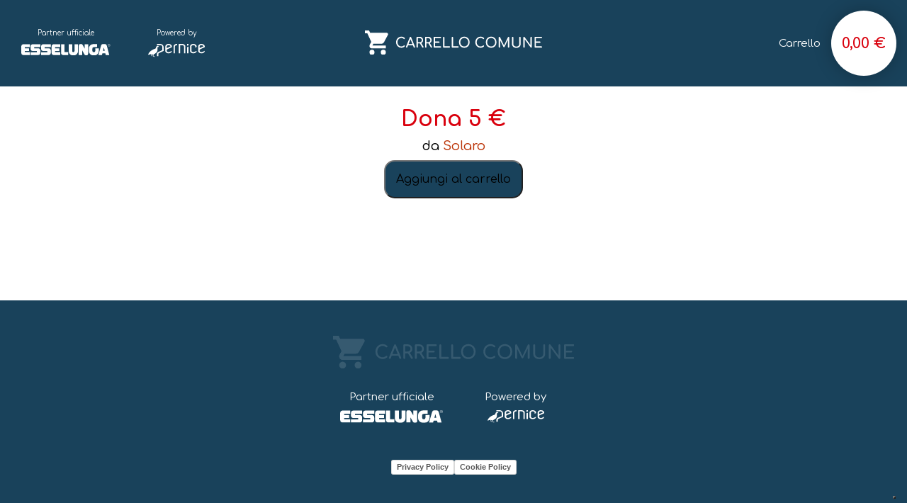

--- FILE ---
content_type: text/html; charset=UTF-8
request_url: https://www.carrellocomune.it/prodotto/dona-5-3/
body_size: 10126
content:
<!DOCTYPE html>
<html lang="it-IT" prefix="og: https://ogp.me/ns#">
<head>
    <meta charset="UTF-8">
    <meta name="viewport" content="width=device-width, initial-scale=1.0">
    <meta http-equiv="X-UA-Compatible" content="ie=edge">

           
    
    
<!-- Ottimizzazione per i motori di ricerca di Rank Math - https://rankmath.com/ -->
<title>Dona 5 € - Carrello Comune</title>
<meta name="description" content="This is a simple product."/>
<meta name="robots" content="index, follow, max-snippet:-1, max-video-preview:-1, max-image-preview:large"/>
<link rel="canonical" href="https://www.carrellocomune.it/prodotto/dona-5-3/" />
<meta property="og:locale" content="it_IT" />
<meta property="og:type" content="product" />
<meta property="og:title" content="Dona 5 € - Carrello Comune" />
<meta property="og:description" content="This is a simple product." />
<meta property="og:url" content="https://www.carrellocomune.it/prodotto/dona-5-3/" />
<meta property="og:site_name" content="Carrello Comune" />
<meta property="og:updated_time" content="2021-10-21T12:20:42+02:00" />
<meta property="og:image" content="https://www.carrellocomune.it/wp-content/uploads/2021/03/Raggruppa-1172.jpg" />
<meta property="og:image:secure_url" content="https://www.carrellocomune.it/wp-content/uploads/2021/03/Raggruppa-1172.jpg" />
<meta property="og:image:width" content="215" />
<meta property="og:image:height" content="215" />
<meta property="og:image:alt" content="formaggio" />
<meta property="og:image:type" content="image/jpeg" />
<meta property="product:price:amount" content="5.00" />
<meta property="product:price:currency" content="EUR" />
<meta property="product:availability" content="instock" />
<meta name="twitter:card" content="summary_large_image" />
<meta name="twitter:title" content="Dona 5 € - Carrello Comune" />
<meta name="twitter:description" content="This is a simple product." />
<meta name="twitter:image" content="https://www.carrellocomune.it/wp-content/uploads/2021/03/Raggruppa-1172.jpg" />
<meta name="twitter:label1" content="Prezzo" />
<meta name="twitter:data1" content="5.00&euro;" />
<meta name="twitter:label2" content="Disponibilità" />
<meta name="twitter:data2" content="In stock" />
<script type="application/ld+json" class="rank-math-schema">{"@context":"https://schema.org","@graph":[{"@type":"Organization","@id":"https://www.carrellocomune.it/#organization","name":"Carrello comune","url":"https://www.carrellocomune.it"},{"@type":"WebSite","@id":"https://www.carrellocomune.it/#website","url":"https://www.carrellocomune.it","name":"Carrello comune","publisher":{"@id":"https://www.carrellocomune.it/#organization"},"inLanguage":"it-IT"},{"@type":"ImageObject","@id":"https://www.carrellocomune.it/wp-content/uploads/2021/03/Raggruppa-1172.jpg","url":"https://www.carrellocomune.it/wp-content/uploads/2021/03/Raggruppa-1172.jpg","width":"215","height":"215","caption":"formaggio","inLanguage":"it-IT"},{"@type":"ItemPage","@id":"https://www.carrellocomune.it/prodotto/dona-5-3/#webpage","url":"https://www.carrellocomune.it/prodotto/dona-5-3/","name":"Dona 5 \u20ac - Carrello Comune","datePublished":"2021-10-21T12:20:03+02:00","dateModified":"2021-10-21T12:20:42+02:00","isPartOf":{"@id":"https://www.carrellocomune.it/#website"},"primaryImageOfPage":{"@id":"https://www.carrellocomune.it/wp-content/uploads/2021/03/Raggruppa-1172.jpg"},"inLanguage":"it-IT"},{"@type":"Product","name":"Dona 5 \u20ac - Carrello Comune","description":"This is a simple product.","category":"Latticini","mainEntityOfPage":{"@id":"https://www.carrellocomune.it/prodotto/dona-5-3/#webpage"},"image":[{"@type":"ImageObject","url":"https://www.carrellocomune.it/wp-content/uploads/2021/03/Raggruppa-1172.jpg","height":"215","width":"215"}],"offers":{"@type":"Offer","price":"5.00","priceCurrency":"EUR","priceValidUntil":"2027-12-31","availability":"http://schema.org/InStock","itemCondition":"NewCondition","url":"https://www.carrellocomune.it/prodotto/dona-5-3/","seller":{"@type":"Organization","@id":"https://www.carrellocomune.it/","name":"Carrello comune","url":"https://www.carrellocomune.it","logo":""}},"color":"Red","@id":"https://www.carrellocomune.it/prodotto/dona-5-3/#richSnippet"}]}</script>
<!-- /Rank Math WordPress SEO plugin -->

<link rel='dns-prefetch' href='//cdn.iubenda.com' />
<link rel='dns-prefetch' href='//fonts.googleapis.com' />
<link rel="alternate" type="application/rss+xml" title="Carrello Comune &raquo; Dona 5 € Feed dei commenti" href="https://www.carrellocomune.it/prodotto/dona-5-3/feed/" />
<link rel="alternate" title="oEmbed (JSON)" type="application/json+oembed" href="https://www.carrellocomune.it/wp-json/oembed/1.0/embed?url=https%3A%2F%2Fwww.carrellocomune.it%2Fprodotto%2Fdona-5-3%2F" />
<link rel="alternate" title="oEmbed (XML)" type="text/xml+oembed" href="https://www.carrellocomune.it/wp-json/oembed/1.0/embed?url=https%3A%2F%2Fwww.carrellocomune.it%2Fprodotto%2Fdona-5-3%2F&#038;format=xml" />
<style id='wp-img-auto-sizes-contain-inline-css' type='text/css'>
img:is([sizes=auto i],[sizes^="auto," i]){contain-intrinsic-size:3000px 1500px}
/*# sourceURL=wp-img-auto-sizes-contain-inline-css */
</style>
<style id='wp-emoji-styles-inline-css' type='text/css'>

	img.wp-smiley, img.emoji {
		display: inline !important;
		border: none !important;
		box-shadow: none !important;
		height: 1em !important;
		width: 1em !important;
		margin: 0 0.07em !important;
		vertical-align: -0.1em !important;
		background: none !important;
		padding: 0 !important;
	}
/*# sourceURL=wp-emoji-styles-inline-css */
</style>
<style id='wp-block-library-inline-css' type='text/css'>
:root{--wp-block-synced-color:#7a00df;--wp-block-synced-color--rgb:122,0,223;--wp-bound-block-color:var(--wp-block-synced-color);--wp-editor-canvas-background:#ddd;--wp-admin-theme-color:#007cba;--wp-admin-theme-color--rgb:0,124,186;--wp-admin-theme-color-darker-10:#006ba1;--wp-admin-theme-color-darker-10--rgb:0,107,160.5;--wp-admin-theme-color-darker-20:#005a87;--wp-admin-theme-color-darker-20--rgb:0,90,135;--wp-admin-border-width-focus:2px}@media (min-resolution:192dpi){:root{--wp-admin-border-width-focus:1.5px}}.wp-element-button{cursor:pointer}:root .has-very-light-gray-background-color{background-color:#eee}:root .has-very-dark-gray-background-color{background-color:#313131}:root .has-very-light-gray-color{color:#eee}:root .has-very-dark-gray-color{color:#313131}:root .has-vivid-green-cyan-to-vivid-cyan-blue-gradient-background{background:linear-gradient(135deg,#00d084,#0693e3)}:root .has-purple-crush-gradient-background{background:linear-gradient(135deg,#34e2e4,#4721fb 50%,#ab1dfe)}:root .has-hazy-dawn-gradient-background{background:linear-gradient(135deg,#faaca8,#dad0ec)}:root .has-subdued-olive-gradient-background{background:linear-gradient(135deg,#fafae1,#67a671)}:root .has-atomic-cream-gradient-background{background:linear-gradient(135deg,#fdd79a,#004a59)}:root .has-nightshade-gradient-background{background:linear-gradient(135deg,#330968,#31cdcf)}:root .has-midnight-gradient-background{background:linear-gradient(135deg,#020381,#2874fc)}:root{--wp--preset--font-size--normal:16px;--wp--preset--font-size--huge:42px}.has-regular-font-size{font-size:1em}.has-larger-font-size{font-size:2.625em}.has-normal-font-size{font-size:var(--wp--preset--font-size--normal)}.has-huge-font-size{font-size:var(--wp--preset--font-size--huge)}.has-text-align-center{text-align:center}.has-text-align-left{text-align:left}.has-text-align-right{text-align:right}.has-fit-text{white-space:nowrap!important}#end-resizable-editor-section{display:none}.aligncenter{clear:both}.items-justified-left{justify-content:flex-start}.items-justified-center{justify-content:center}.items-justified-right{justify-content:flex-end}.items-justified-space-between{justify-content:space-between}.screen-reader-text{border:0;clip-path:inset(50%);height:1px;margin:-1px;overflow:hidden;padding:0;position:absolute;width:1px;word-wrap:normal!important}.screen-reader-text:focus{background-color:#ddd;clip-path:none;color:#444;display:block;font-size:1em;height:auto;left:5px;line-height:normal;padding:15px 23px 14px;text-decoration:none;top:5px;width:auto;z-index:100000}html :where(.has-border-color){border-style:solid}html :where([style*=border-top-color]){border-top-style:solid}html :where([style*=border-right-color]){border-right-style:solid}html :where([style*=border-bottom-color]){border-bottom-style:solid}html :where([style*=border-left-color]){border-left-style:solid}html :where([style*=border-width]){border-style:solid}html :where([style*=border-top-width]){border-top-style:solid}html :where([style*=border-right-width]){border-right-style:solid}html :where([style*=border-bottom-width]){border-bottom-style:solid}html :where([style*=border-left-width]){border-left-style:solid}html :where(img[class*=wp-image-]){height:auto;max-width:100%}:where(figure){margin:0 0 1em}html :where(.is-position-sticky){--wp-admin--admin-bar--position-offset:var(--wp-admin--admin-bar--height,0px)}@media screen and (max-width:600px){html :where(.is-position-sticky){--wp-admin--admin-bar--position-offset:0px}}

/*# sourceURL=wp-block-library-inline-css */
</style><link rel='stylesheet' id='wc-blocks-style-css' href='https://www.carrellocomune.it/wp-content/plugins/woocommerce/assets/client/blocks/wc-blocks.css?ver=wc-10.4.3' type='text/css' media='all' />
<style id='global-styles-inline-css' type='text/css'>
:root{--wp--preset--aspect-ratio--square: 1;--wp--preset--aspect-ratio--4-3: 4/3;--wp--preset--aspect-ratio--3-4: 3/4;--wp--preset--aspect-ratio--3-2: 3/2;--wp--preset--aspect-ratio--2-3: 2/3;--wp--preset--aspect-ratio--16-9: 16/9;--wp--preset--aspect-ratio--9-16: 9/16;--wp--preset--color--black: #000000;--wp--preset--color--cyan-bluish-gray: #abb8c3;--wp--preset--color--white: #ffffff;--wp--preset--color--pale-pink: #f78da7;--wp--preset--color--vivid-red: #cf2e2e;--wp--preset--color--luminous-vivid-orange: #ff6900;--wp--preset--color--luminous-vivid-amber: #fcb900;--wp--preset--color--light-green-cyan: #7bdcb5;--wp--preset--color--vivid-green-cyan: #00d084;--wp--preset--color--pale-cyan-blue: #8ed1fc;--wp--preset--color--vivid-cyan-blue: #0693e3;--wp--preset--color--vivid-purple: #9b51e0;--wp--preset--gradient--vivid-cyan-blue-to-vivid-purple: linear-gradient(135deg,rgb(6,147,227) 0%,rgb(155,81,224) 100%);--wp--preset--gradient--light-green-cyan-to-vivid-green-cyan: linear-gradient(135deg,rgb(122,220,180) 0%,rgb(0,208,130) 100%);--wp--preset--gradient--luminous-vivid-amber-to-luminous-vivid-orange: linear-gradient(135deg,rgb(252,185,0) 0%,rgb(255,105,0) 100%);--wp--preset--gradient--luminous-vivid-orange-to-vivid-red: linear-gradient(135deg,rgb(255,105,0) 0%,rgb(207,46,46) 100%);--wp--preset--gradient--very-light-gray-to-cyan-bluish-gray: linear-gradient(135deg,rgb(238,238,238) 0%,rgb(169,184,195) 100%);--wp--preset--gradient--cool-to-warm-spectrum: linear-gradient(135deg,rgb(74,234,220) 0%,rgb(151,120,209) 20%,rgb(207,42,186) 40%,rgb(238,44,130) 60%,rgb(251,105,98) 80%,rgb(254,248,76) 100%);--wp--preset--gradient--blush-light-purple: linear-gradient(135deg,rgb(255,206,236) 0%,rgb(152,150,240) 100%);--wp--preset--gradient--blush-bordeaux: linear-gradient(135deg,rgb(254,205,165) 0%,rgb(254,45,45) 50%,rgb(107,0,62) 100%);--wp--preset--gradient--luminous-dusk: linear-gradient(135deg,rgb(255,203,112) 0%,rgb(199,81,192) 50%,rgb(65,88,208) 100%);--wp--preset--gradient--pale-ocean: linear-gradient(135deg,rgb(255,245,203) 0%,rgb(182,227,212) 50%,rgb(51,167,181) 100%);--wp--preset--gradient--electric-grass: linear-gradient(135deg,rgb(202,248,128) 0%,rgb(113,206,126) 100%);--wp--preset--gradient--midnight: linear-gradient(135deg,rgb(2,3,129) 0%,rgb(40,116,252) 100%);--wp--preset--font-size--small: 13px;--wp--preset--font-size--medium: 20px;--wp--preset--font-size--large: 36px;--wp--preset--font-size--x-large: 42px;--wp--preset--spacing--20: 0.44rem;--wp--preset--spacing--30: 0.67rem;--wp--preset--spacing--40: 1rem;--wp--preset--spacing--50: 1.5rem;--wp--preset--spacing--60: 2.25rem;--wp--preset--spacing--70: 3.38rem;--wp--preset--spacing--80: 5.06rem;--wp--preset--shadow--natural: 6px 6px 9px rgba(0, 0, 0, 0.2);--wp--preset--shadow--deep: 12px 12px 50px rgba(0, 0, 0, 0.4);--wp--preset--shadow--sharp: 6px 6px 0px rgba(0, 0, 0, 0.2);--wp--preset--shadow--outlined: 6px 6px 0px -3px rgb(255, 255, 255), 6px 6px rgb(0, 0, 0);--wp--preset--shadow--crisp: 6px 6px 0px rgb(0, 0, 0);}:where(.is-layout-flex){gap: 0.5em;}:where(.is-layout-grid){gap: 0.5em;}body .is-layout-flex{display: flex;}.is-layout-flex{flex-wrap: wrap;align-items: center;}.is-layout-flex > :is(*, div){margin: 0;}body .is-layout-grid{display: grid;}.is-layout-grid > :is(*, div){margin: 0;}:where(.wp-block-columns.is-layout-flex){gap: 2em;}:where(.wp-block-columns.is-layout-grid){gap: 2em;}:where(.wp-block-post-template.is-layout-flex){gap: 1.25em;}:where(.wp-block-post-template.is-layout-grid){gap: 1.25em;}.has-black-color{color: var(--wp--preset--color--black) !important;}.has-cyan-bluish-gray-color{color: var(--wp--preset--color--cyan-bluish-gray) !important;}.has-white-color{color: var(--wp--preset--color--white) !important;}.has-pale-pink-color{color: var(--wp--preset--color--pale-pink) !important;}.has-vivid-red-color{color: var(--wp--preset--color--vivid-red) !important;}.has-luminous-vivid-orange-color{color: var(--wp--preset--color--luminous-vivid-orange) !important;}.has-luminous-vivid-amber-color{color: var(--wp--preset--color--luminous-vivid-amber) !important;}.has-light-green-cyan-color{color: var(--wp--preset--color--light-green-cyan) !important;}.has-vivid-green-cyan-color{color: var(--wp--preset--color--vivid-green-cyan) !important;}.has-pale-cyan-blue-color{color: var(--wp--preset--color--pale-cyan-blue) !important;}.has-vivid-cyan-blue-color{color: var(--wp--preset--color--vivid-cyan-blue) !important;}.has-vivid-purple-color{color: var(--wp--preset--color--vivid-purple) !important;}.has-black-background-color{background-color: var(--wp--preset--color--black) !important;}.has-cyan-bluish-gray-background-color{background-color: var(--wp--preset--color--cyan-bluish-gray) !important;}.has-white-background-color{background-color: var(--wp--preset--color--white) !important;}.has-pale-pink-background-color{background-color: var(--wp--preset--color--pale-pink) !important;}.has-vivid-red-background-color{background-color: var(--wp--preset--color--vivid-red) !important;}.has-luminous-vivid-orange-background-color{background-color: var(--wp--preset--color--luminous-vivid-orange) !important;}.has-luminous-vivid-amber-background-color{background-color: var(--wp--preset--color--luminous-vivid-amber) !important;}.has-light-green-cyan-background-color{background-color: var(--wp--preset--color--light-green-cyan) !important;}.has-vivid-green-cyan-background-color{background-color: var(--wp--preset--color--vivid-green-cyan) !important;}.has-pale-cyan-blue-background-color{background-color: var(--wp--preset--color--pale-cyan-blue) !important;}.has-vivid-cyan-blue-background-color{background-color: var(--wp--preset--color--vivid-cyan-blue) !important;}.has-vivid-purple-background-color{background-color: var(--wp--preset--color--vivid-purple) !important;}.has-black-border-color{border-color: var(--wp--preset--color--black) !important;}.has-cyan-bluish-gray-border-color{border-color: var(--wp--preset--color--cyan-bluish-gray) !important;}.has-white-border-color{border-color: var(--wp--preset--color--white) !important;}.has-pale-pink-border-color{border-color: var(--wp--preset--color--pale-pink) !important;}.has-vivid-red-border-color{border-color: var(--wp--preset--color--vivid-red) !important;}.has-luminous-vivid-orange-border-color{border-color: var(--wp--preset--color--luminous-vivid-orange) !important;}.has-luminous-vivid-amber-border-color{border-color: var(--wp--preset--color--luminous-vivid-amber) !important;}.has-light-green-cyan-border-color{border-color: var(--wp--preset--color--light-green-cyan) !important;}.has-vivid-green-cyan-border-color{border-color: var(--wp--preset--color--vivid-green-cyan) !important;}.has-pale-cyan-blue-border-color{border-color: var(--wp--preset--color--pale-cyan-blue) !important;}.has-vivid-cyan-blue-border-color{border-color: var(--wp--preset--color--vivid-cyan-blue) !important;}.has-vivid-purple-border-color{border-color: var(--wp--preset--color--vivid-purple) !important;}.has-vivid-cyan-blue-to-vivid-purple-gradient-background{background: var(--wp--preset--gradient--vivid-cyan-blue-to-vivid-purple) !important;}.has-light-green-cyan-to-vivid-green-cyan-gradient-background{background: var(--wp--preset--gradient--light-green-cyan-to-vivid-green-cyan) !important;}.has-luminous-vivid-amber-to-luminous-vivid-orange-gradient-background{background: var(--wp--preset--gradient--luminous-vivid-amber-to-luminous-vivid-orange) !important;}.has-luminous-vivid-orange-to-vivid-red-gradient-background{background: var(--wp--preset--gradient--luminous-vivid-orange-to-vivid-red) !important;}.has-very-light-gray-to-cyan-bluish-gray-gradient-background{background: var(--wp--preset--gradient--very-light-gray-to-cyan-bluish-gray) !important;}.has-cool-to-warm-spectrum-gradient-background{background: var(--wp--preset--gradient--cool-to-warm-spectrum) !important;}.has-blush-light-purple-gradient-background{background: var(--wp--preset--gradient--blush-light-purple) !important;}.has-blush-bordeaux-gradient-background{background: var(--wp--preset--gradient--blush-bordeaux) !important;}.has-luminous-dusk-gradient-background{background: var(--wp--preset--gradient--luminous-dusk) !important;}.has-pale-ocean-gradient-background{background: var(--wp--preset--gradient--pale-ocean) !important;}.has-electric-grass-gradient-background{background: var(--wp--preset--gradient--electric-grass) !important;}.has-midnight-gradient-background{background: var(--wp--preset--gradient--midnight) !important;}.has-small-font-size{font-size: var(--wp--preset--font-size--small) !important;}.has-medium-font-size{font-size: var(--wp--preset--font-size--medium) !important;}.has-large-font-size{font-size: var(--wp--preset--font-size--large) !important;}.has-x-large-font-size{font-size: var(--wp--preset--font-size--x-large) !important;}
/*# sourceURL=global-styles-inline-css */
</style>

<style id='classic-theme-styles-inline-css' type='text/css'>
/*! This file is auto-generated */
.wp-block-button__link{color:#fff;background-color:#32373c;border-radius:9999px;box-shadow:none;text-decoration:none;padding:calc(.667em + 2px) calc(1.333em + 2px);font-size:1.125em}.wp-block-file__button{background:#32373c;color:#fff;text-decoration:none}
/*# sourceURL=/wp-includes/css/classic-themes.min.css */
</style>
<link rel='stylesheet' id='woocommerce-layout-css' href='https://www.carrellocomune.it/wp-content/plugins/woocommerce/assets/css/woocommerce-layout.css?ver=10.4.3' type='text/css' media='all' />
<link rel='stylesheet' id='woocommerce-smallscreen-css' href='https://www.carrellocomune.it/wp-content/plugins/woocommerce/assets/css/woocommerce-smallscreen.css?ver=10.4.3' type='text/css' media='only screen and (max-width: 768px)' />
<link rel='stylesheet' id='woocommerce-general-css' href='https://www.carrellocomune.it/wp-content/plugins/woocommerce/assets/css/woocommerce.css?ver=10.4.3' type='text/css' media='all' />
<style id='woocommerce-inline-inline-css' type='text/css'>
.woocommerce form .form-row .required { visibility: visible; }
/*# sourceURL=woocommerce-inline-inline-css */
</style>
<link rel='stylesheet' id='cc-normalize-css' href='https://www.carrellocomune.it/wp-content/themes/carrellocomune/dist/css/normalize.min.css?ver=6.9' type='text/css' media='all' />
<link rel='stylesheet' id='cc-google-font-lato-css' href='//fonts.googleapis.com/css2?family=Lato%3Awght%40300%3B400%3B900&#038;display=swap&#038;ver=6.9' type='text/css' media='all' />
<link rel='stylesheet' id='cc-styles-css' href='https://www.carrellocomune.it/wp-content/themes/carrellocomune/dist/css/bundle.min.css?ver=6.9' type='text/css' media='all' />
<link rel='stylesheet' id='yith-wcmv-font-icons-css' href='https://www.carrellocomune.it/wp-content/plugins/yith-woocommerce-multi-vendor-premium/assets/third-party/fontello/css/fontello-embedded.min.css?ver=5.10.0' type='text/css' media='all' />
<link rel='stylesheet' id='yith-wc-product-vendors-css' href='https://www.carrellocomune.it/wp-content/plugins/yith-woocommerce-multi-vendor-premium/assets/css/product-vendors.min.css?ver=5.10.0' type='text/css' media='all' />
<style id='yith-wc-product-vendors-inline-css' type='text/css'>
:root {--ywcmv-name-color:#bc360a;--ywcmv-name-color-hover:#ea9629;--ywcmv-header-text-color:#ffffff;--ywcmv-header-background-color:rgba( 0, 0, 0, 0.5 );}
/*# sourceURL=yith-wc-product-vendors-inline-css */
</style>

<script  type="text/javascript" class=" _iub_cs_skip" type="text/javascript" id="iubenda-head-inline-scripts-0">
/* <![CDATA[ */

var _iub = _iub || [];
_iub.csConfiguration = {"invalidateConsentWithoutLog":true,"perPurposeConsent":true,"enableTcf":true,"googleAdditionalConsentMode":true,"whitelabel":false,"lang":"it","siteId":2480969,"floatingPreferencesButtonDisplay":"bottom-right","consentOnContinuedBrowsing":false,"cookiePolicyId":90818750, "banner":{ "closeButtonRejects":true,"acceptButtonDisplay":true,"customizeButtonDisplay":true,"rejectButtonDisplay":true,"listPurposes":true,"explicitWithdrawal":true,"position":"float-top-center" }};

//# sourceURL=iubenda-head-inline-scripts-0
/* ]]> */
</script>
<script  type="text/javascript" class=" _iub_cs_skip" type="text/javascript" src="//cdn.iubenda.com/cs/tcf/stub-v2.js?ver=3.12.5" id="iubenda-head-scripts-0-js"></script>
<script  type="text/javascript" class=" _iub_cs_skip" type="text/javascript" src="//cdn.iubenda.com/cs/tcf/safe-tcf-v2.js?ver=3.12.5" id="iubenda-head-scripts-1-js"></script>
<script  type="text/javascript" charset="UTF-8" async="" class=" _iub_cs_skip" type="text/javascript" src="//cdn.iubenda.com/cs/iubenda_cs.js?ver=3.12.5" id="iubenda-head-scripts-2-js"></script>
<script type="text/javascript" src="https://www.carrellocomune.it/wp-includes/js/jquery/jquery.min.js?ver=3.7.1" id="jquery-core-js"></script>
<script type="text/javascript" src="https://www.carrellocomune.it/wp-includes/js/jquery/jquery-migrate.min.js?ver=3.4.1" id="jquery-migrate-js"></script>
<script type="text/javascript" src="https://www.carrellocomune.it/wp-content/plugins/woocommerce/assets/js/jquery-blockui/jquery.blockUI.min.js?ver=2.7.0-wc.10.4.3" id="wc-jquery-blockui-js" defer="defer" data-wp-strategy="defer"></script>
<script type="text/javascript" id="wc-add-to-cart-js-extra">
/* <![CDATA[ */
var wc_add_to_cart_params = {"ajax_url":"/wp-admin/admin-ajax.php","wc_ajax_url":"/?wc-ajax=%%endpoint%%","i18n_view_cart":"Visualizza carrello","cart_url":"https://www.carrellocomune.it/carrello/","is_cart":"","cart_redirect_after_add":"no"};
//# sourceURL=wc-add-to-cart-js-extra
/* ]]> */
</script>
<script type="text/javascript" src="https://www.carrellocomune.it/wp-content/plugins/woocommerce/assets/js/frontend/add-to-cart.min.js?ver=10.4.3" id="wc-add-to-cart-js" defer="defer" data-wp-strategy="defer"></script>
<script type="text/javascript" src="https://www.carrellocomune.it/wp-content/plugins/woocommerce/assets/js/zoom/jquery.zoom.min.js?ver=1.7.21-wc.10.4.3" id="wc-zoom-js" defer="defer" data-wp-strategy="defer"></script>
<script type="text/javascript" src="https://www.carrellocomune.it/wp-content/plugins/woocommerce/assets/js/flexslider/jquery.flexslider.min.js?ver=2.7.2-wc.10.4.3" id="wc-flexslider-js" defer="defer" data-wp-strategy="defer"></script>
<script type="text/javascript" id="wc-single-product-js-extra">
/* <![CDATA[ */
var wc_single_product_params = {"i18n_required_rating_text":"Seleziona una valutazione","i18n_rating_options":["1 stella su 5","2 stelle su 5","3 stelle su 5","4 stelle su 5","5 stelle su 5"],"i18n_product_gallery_trigger_text":"Visualizza la galleria di immagini a schermo intero","review_rating_required":"yes","flexslider":{"rtl":false,"animation":"slide","smoothHeight":true,"directionNav":false,"controlNav":"thumbnails","slideshow":false,"animationSpeed":500,"animationLoop":false,"allowOneSlide":false},"zoom_enabled":"1","zoom_options":[],"photoswipe_enabled":"","photoswipe_options":{"shareEl":false,"closeOnScroll":false,"history":false,"hideAnimationDuration":0,"showAnimationDuration":0},"flexslider_enabled":"1"};
//# sourceURL=wc-single-product-js-extra
/* ]]> */
</script>
<script type="text/javascript" src="https://www.carrellocomune.it/wp-content/plugins/woocommerce/assets/js/frontend/single-product.min.js?ver=10.4.3" id="wc-single-product-js" defer="defer" data-wp-strategy="defer"></script>
<script type="text/javascript" src="https://www.carrellocomune.it/wp-content/plugins/woocommerce/assets/js/js-cookie/js.cookie.min.js?ver=2.1.4-wc.10.4.3" id="wc-js-cookie-js" defer="defer" data-wp-strategy="defer"></script>
<script type="text/javascript" id="woocommerce-js-extra">
/* <![CDATA[ */
var woocommerce_params = {"ajax_url":"/wp-admin/admin-ajax.php","wc_ajax_url":"/?wc-ajax=%%endpoint%%","i18n_password_show":"Mostra password","i18n_password_hide":"Nascondi password"};
//# sourceURL=woocommerce-js-extra
/* ]]> */
</script>
<script type="text/javascript" src="https://www.carrellocomune.it/wp-content/plugins/woocommerce/assets/js/frontend/woocommerce.min.js?ver=10.4.3" id="woocommerce-js" defer="defer" data-wp-strategy="defer"></script>
<link rel="https://api.w.org/" href="https://www.carrellocomune.it/wp-json/" /><link rel="alternate" title="JSON" type="application/json" href="https://www.carrellocomune.it/wp-json/wp/v2/product/305" /><link rel="EditURI" type="application/rsd+xml" title="RSD" href="https://www.carrellocomune.it/xmlrpc.php?rsd" />
<meta name="generator" content="WordPress 6.9" />
<link rel='shortlink' href='https://www.carrellocomune.it/?p=305' />
	<noscript><style>.woocommerce-product-gallery{ opacity: 1 !important; }</style></noscript>
	<link rel="icon" href="https://www.carrellocomune.it/wp-content/uploads/2021/09/cropped-favicon-32x32.png" sizes="32x32" />
<link rel="icon" href="https://www.carrellocomune.it/wp-content/uploads/2021/09/cropped-favicon-192x192.png" sizes="192x192" />
<link rel="apple-touch-icon" href="https://www.carrellocomune.it/wp-content/uploads/2021/09/cropped-favicon-180x180.png" />
<meta name="msapplication-TileImage" content="https://www.carrellocomune.it/wp-content/uploads/2021/09/cropped-favicon-270x270.png" />
</head>
<body class="wp-singular product-template-default single single-product postid-305 wp-theme-carrellocomune theme-carrellocomune woocommerce woocommerce-page woocommerce-no-js">

    <!-- header -->
    <header id="header" class="header--cart">
        <div class="wrapper container">
            <div class="header__partners">
                <div>
                    <span>Partner ufficiale</span>
                    <img src="https://www.carrellocomune.it/wp-content/themes/carrellocomune/dist/img/logo_esselunga.svg">
                </div>
                <div>
                    <span>Powered by</span>
                    <a href="https://pernice.com/" target="_blank">
                        <img src="https://www.carrellocomune.it/wp-content/themes/carrellocomune/dist/img/logo_pernice.svg">
                    </a>
                </div>
            </div>

            <div class="header__brand">
                <a class="header__brand__link" href="https://www.carrellocomune.it">
                    <img src="https://www.carrellocomune.it/wp-content/themes/carrellocomune/dist/img/logo.svg" alt="Logo">
                </a>
            </div>
            

            <div class="header__cart">
                <a href="https://www.carrellocomune.it/carrello">
                    <span>Carrello</span>
                    <span class="header-cart-count"><span>0,00 €</span></span>
                </a>
            </div>
        </div>
    </header><!-- ./ header -->

    <!-- main -->
    <main role="main" id="main" class="main">   

<section id="tax-page" class="section-padding container pt-0">
	<div class="shop-page__list">
		<div class="woocommerce-notices-wrapper"></div><div id="product-305" class="product type-product post-305 status-publish first instock product_cat-latticini has-post-thumbnail shipping-taxable purchasable product-type-simple">

	<div class="woocommerce-product-gallery woocommerce-product-gallery--with-images woocommerce-product-gallery--columns-4 images" data-columns="4" style="opacity: 0; transition: opacity .25s ease-in-out;">
	<figure class="woocommerce-product-gallery__wrapper">
		<div data-thumb="https://www.carrellocomune.it/wp-content/uploads/2021/03/Raggruppa-1172.jpg" data-thumb-alt="formaggio" data-thumb-srcset="https://www.carrellocomune.it/wp-content/uploads/2021/03/Raggruppa-1172.jpg 215w, https://www.carrellocomune.it/wp-content/uploads/2021/03/Raggruppa-1172-150x150.jpg 150w, https://www.carrellocomune.it/wp-content/uploads/2021/03/Raggruppa-1172-62x62.jpg 62w"  data-thumb-sizes="(max-width: 215px) 100vw, 215px" class="woocommerce-product-gallery__image"><a href="https://www.carrellocomune.it/wp-content/uploads/2021/03/Raggruppa-1172.jpg"><img width="215" height="215" src="https://www.carrellocomune.it/wp-content/uploads/2021/03/Raggruppa-1172.jpg" class="wp-post-image" alt="formaggio" data-caption="" data-src="https://www.carrellocomune.it/wp-content/uploads/2021/03/Raggruppa-1172.jpg" data-large_image="https://www.carrellocomune.it/wp-content/uploads/2021/03/Raggruppa-1172.jpg" data-large_image_width="215" data-large_image_height="215" decoding="async" srcset="https://www.carrellocomune.it/wp-content/uploads/2021/03/Raggruppa-1172.jpg 215w, https://www.carrellocomune.it/wp-content/uploads/2021/03/Raggruppa-1172-150x150.jpg 150w, https://www.carrellocomune.it/wp-content/uploads/2021/03/Raggruppa-1172-62x62.jpg 62w" sizes="(max-width: 215px) 100vw, 215px" /></a></div>	</figure>
</div>

	<div class="summary entry-summary">
		<h1 class="product_title entry-title">Dona 5 €</h1>
<div class="vendor-name-wrapper">
	<span class="vendor-name">
		da		<a class="vendor-name-link" href="https://www.carrellocomune.it/vendor/comune-solaro/">Solaro</a>
	</span>
	</div>
<p class="price"><span class="woocommerce-Price-amount amount"><bdi>5.00<span class="woocommerce-Price-currencySymbol">&euro;</span></bdi></span></p>
<div class="woocommerce-product-details__short-description">
	<p>This is a simple product.</p>
</div>

	
	<form class="cart" action="https://www.carrellocomune.it/prodotto/dona-5-3/" method="post" enctype='multipart/form-data'>
		
		<button type="submit" name="add-to-cart" value="305" class="single_add_to_cart_button button alt">Aggiungi al carrello</button>

			</form>

	
<div class="product_meta">

	
	
	<span class="posted_in">Categoria: <a href="https://www.carrellocomune.it/categoria-prodotto/latticini/" rel="tag">Latticini</a></span>
	
	
</div>
	</div>

	
	<div class="woocommerce-tabs wc-tabs-wrapper">
		<ul class="tabs wc-tabs" role="tablist">
							<li role="presentation" class="yith_wc_vendor_tab" id="tab-title-yith_wc_vendor">
					<a href="#tab-yith_wc_vendor" role="tab" aria-controls="tab-yith_wc_vendor">
						Venditore					</a>
				</li>
					</ul>
					<div class="woocommerce-Tabs-panel woocommerce-Tabs-panel--yith_wc_vendor panel entry-content wc-tab" id="tab-yith_wc_vendor" role="tabpanel" aria-labelledby="tab-title-yith_wc_vendor">
				
<h2>
	<a href="https://www.carrellocomune.it/vendor/comune-solaro/">
		Solaro	</a>
</h2>

<div class="vendor-description">
	<p>Comune Solaro</p>
</div>

			</div>
		
			</div>

</div>

	</div>
</section>


	</main> <!-- ./main -->
	
	<!-- footer -->
	<footer id="footer">
		<div class="footer__brand">
			<a class="footer__brand-link" href="https://www.carrellocomune.it">
				<img class="brand-logo" src="https://www.carrellocomune.it/wp-content/themes/carrellocomune/dist/img/logo_footer.svg" alt="Logo">
			</a>
		</div>

		<div class="footer__partners">
			<div>
				<span>Partner ufficiale</span>
				<img src="https://www.carrellocomune.it/wp-content/themes/carrellocomune/dist/img/logo_esselunga.svg">
			</div>
			<div>
				<span>Powered by</span>
				<a href="https://pernice.com/" target="_blank">
					<img src="https://www.carrellocomune.it/wp-content/themes/carrellocomune/dist/img/logo_pernice.svg">
				</a>
			</div>
		</div>

		<div class="footer__policies">
			<a href="https://www.iubenda.com/privacy-policy/90818750" class="iubenda-white no-brand iubenda-noiframe iubenda-embed iubenda-noiframe " title="Privacy Policy ">Privacy Policy</a><script type="text/javascript">(function (w,d) {var loader = function () {var s = d.createElement("script"), tag = d.getElementsByTagName("script")[0]; s.src="https://cdn.iubenda.com/iubenda.js"; tag.parentNode.insertBefore(s,tag);}; if(w.addEventListener){w.addEventListener("load", loader, false);}else if(w.attachEvent){w.attachEvent("onload", loader);}else{w.onload = loader;}})(window, document);</script>
			<a href="https://www.iubenda.com/privacy-policy/90818750/cookie-policy" class="iubenda-white no-brand iubenda-noiframe iubenda-embed iubenda-noiframe " title="Cookie Policy ">Cookie Policy</a><script type="text/javascript">(function (w,d) {var loader = function () {var s = d.createElement("script"), tag = d.getElementsByTagName("script")[0]; s.src="https://cdn.iubenda.com/iubenda.js"; tag.parentNode.insertBefore(s,tag);}; if(w.addEventListener){w.addEventListener("load", loader, false);}else if(w.attachEvent){w.attachEvent("onload", loader);}else{w.onload = loader;}})(window, document);</script>
		</div>
	</footer>
	<!-- ./ footer --> 

<script type="speculationrules">
{"prefetch":[{"source":"document","where":{"and":[{"href_matches":"/*"},{"not":{"href_matches":["/wp-*.php","/wp-admin/*","/wp-content/uploads/*","/wp-content/*","/wp-content/plugins/*","/wp-content/themes/carrellocomune/*","/*\\?(.+)"]}},{"not":{"selector_matches":"a[rel~=\"nofollow\"]"}},{"not":{"selector_matches":".no-prefetch, .no-prefetch a"}}]},"eagerness":"conservative"}]}
</script>
   <script type="text/javascript">
      jQuery(document).ready(function($){
            $('form.cart').on( 'click', 'button.plus, button.minus', function() {
            // Get current quantity values
            var qty = $( this ).closest( 'form.cart' ).find( '.qty' );
            var val   = parseFloat(qty.val());
            var max = parseFloat(qty.attr( 'max' ));
            var min = parseFloat(qty.attr( 'min' ));
            var step = parseFloat(qty.attr( 'step' ));
            // Change the value if plus or minus
            if ( $( this ).is( '.plus' ) ) {
               if ( max && ( max <= val ) ) {
                  qty.val( max );
               }
            else {
               qty.val( val + step );
                 }
            }
            else {
               if ( min && ( min >= val ) ) {
                  qty.val( min );
               }
               else if ( val > 1 ) {
                  qty.val( val - step );
               }
            }
         });
      });
   </script>
   	<script type='text/javascript'>
		(function () {
			var c = document.body.className;
			c = c.replace(/woocommerce-no-js/, 'woocommerce-js');
			document.body.className = c;
		})();
	</script>
	<script type="text/javascript" id="iubenda-forms-js-extra">
/* <![CDATA[ */
var iubFormParams = {"woocommerce":{"":{"form":{"map":{"subject":{"email":"billing_email","first_name":"billing_first_name","last_name":"billing_last_name"}}},"consent":{"legal_notices":[{"identifier":"privacy_policy"},{"identifier":"cookie_policy"}]}}}};
//# sourceURL=iubenda-forms-js-extra
/* ]]> */
</script>
<script type="text/javascript" src="https://www.carrellocomune.it/wp-content/plugins/iubenda-cookie-law-solution/assets/js/frontend.js?ver=3.12.5" id="iubenda-forms-js"></script>
<script type="text/javascript" src="https://www.carrellocomune.it/wp-content/themes/carrellocomune/dist/js/cookiechoices.js?ver=6.9" id="cc-cookiechoices-js"></script>
<script type="text/javascript" id="cc-scripts-js-extra">
/* <![CDATA[ */
var ccData = {"root_url":"https://www.carrellocomune.it","nonce":"ede1a5f8f7"};
//# sourceURL=cc-scripts-js-extra
/* ]]> */
</script>
<script type="text/javascript" src="https://www.carrellocomune.it/wp-content/themes/carrellocomune/dist/js/bundle.min.js" id="cc-scripts-js"></script>
<script type="text/javascript" src="https://www.carrellocomune.it/wp-content/plugins/woocommerce/assets/js/sourcebuster/sourcebuster.min.js?ver=10.4.3" id="sourcebuster-js-js"></script>
<script type="text/javascript" id="wc-order-attribution-js-extra">
/* <![CDATA[ */
var wc_order_attribution = {"params":{"lifetime":1.0e-5,"session":30,"base64":false,"ajaxurl":"https://www.carrellocomune.it/wp-admin/admin-ajax.php","prefix":"wc_order_attribution_","allowTracking":true},"fields":{"source_type":"current.typ","referrer":"current_add.rf","utm_campaign":"current.cmp","utm_source":"current.src","utm_medium":"current.mdm","utm_content":"current.cnt","utm_id":"current.id","utm_term":"current.trm","utm_source_platform":"current.plt","utm_creative_format":"current.fmt","utm_marketing_tactic":"current.tct","session_entry":"current_add.ep","session_start_time":"current_add.fd","session_pages":"session.pgs","session_count":"udata.vst","user_agent":"udata.uag"}};
//# sourceURL=wc-order-attribution-js-extra
/* ]]> */
</script>
<script type="text/javascript" src="https://www.carrellocomune.it/wp-content/plugins/woocommerce/assets/js/frontend/order-attribution.min.js?ver=10.4.3" id="wc-order-attribution-js"></script>
<script type="text/javascript" src="//cdn.iubenda.com/cons/iubenda_cons.js?ver=3.12.5" id="iubenda-cons-cdn-js"></script>
<script type="text/javascript" id="iubenda-cons-js-extra">
/* <![CDATA[ */
var iubConsParams = {"api_key":"yHNPlAVuwac1yJDV5o3rhOmPMSzZCHt6","log_level":"error","logger":"console","send_from_local_storage_at_load":"true"};
//# sourceURL=iubenda-cons-js-extra
/* ]]> */
</script>
<script type="text/javascript" src="https://www.carrellocomune.it/wp-content/plugins/iubenda-cookie-law-solution/assets/js/cons.js?ver=3.12.5" id="iubenda-cons-js"></script>
<script id="wp-emoji-settings" type="application/json">
{"baseUrl":"https://s.w.org/images/core/emoji/17.0.2/72x72/","ext":".png","svgUrl":"https://s.w.org/images/core/emoji/17.0.2/svg/","svgExt":".svg","source":{"concatemoji":"https://www.carrellocomune.it/wp-includes/js/wp-emoji-release.min.js?ver=6.9"}}
</script>
<script type="module">
/* <![CDATA[ */
/*! This file is auto-generated */
const a=JSON.parse(document.getElementById("wp-emoji-settings").textContent),o=(window._wpemojiSettings=a,"wpEmojiSettingsSupports"),s=["flag","emoji"];function i(e){try{var t={supportTests:e,timestamp:(new Date).valueOf()};sessionStorage.setItem(o,JSON.stringify(t))}catch(e){}}function c(e,t,n){e.clearRect(0,0,e.canvas.width,e.canvas.height),e.fillText(t,0,0);t=new Uint32Array(e.getImageData(0,0,e.canvas.width,e.canvas.height).data);e.clearRect(0,0,e.canvas.width,e.canvas.height),e.fillText(n,0,0);const a=new Uint32Array(e.getImageData(0,0,e.canvas.width,e.canvas.height).data);return t.every((e,t)=>e===a[t])}function p(e,t){e.clearRect(0,0,e.canvas.width,e.canvas.height),e.fillText(t,0,0);var n=e.getImageData(16,16,1,1);for(let e=0;e<n.data.length;e++)if(0!==n.data[e])return!1;return!0}function u(e,t,n,a){switch(t){case"flag":return n(e,"\ud83c\udff3\ufe0f\u200d\u26a7\ufe0f","\ud83c\udff3\ufe0f\u200b\u26a7\ufe0f")?!1:!n(e,"\ud83c\udde8\ud83c\uddf6","\ud83c\udde8\u200b\ud83c\uddf6")&&!n(e,"\ud83c\udff4\udb40\udc67\udb40\udc62\udb40\udc65\udb40\udc6e\udb40\udc67\udb40\udc7f","\ud83c\udff4\u200b\udb40\udc67\u200b\udb40\udc62\u200b\udb40\udc65\u200b\udb40\udc6e\u200b\udb40\udc67\u200b\udb40\udc7f");case"emoji":return!a(e,"\ud83e\u1fac8")}return!1}function f(e,t,n,a){let r;const o=(r="undefined"!=typeof WorkerGlobalScope&&self instanceof WorkerGlobalScope?new OffscreenCanvas(300,150):document.createElement("canvas")).getContext("2d",{willReadFrequently:!0}),s=(o.textBaseline="top",o.font="600 32px Arial",{});return e.forEach(e=>{s[e]=t(o,e,n,a)}),s}function r(e){var t=document.createElement("script");t.src=e,t.defer=!0,document.head.appendChild(t)}a.supports={everything:!0,everythingExceptFlag:!0},new Promise(t=>{let n=function(){try{var e=JSON.parse(sessionStorage.getItem(o));if("object"==typeof e&&"number"==typeof e.timestamp&&(new Date).valueOf()<e.timestamp+604800&&"object"==typeof e.supportTests)return e.supportTests}catch(e){}return null}();if(!n){if("undefined"!=typeof Worker&&"undefined"!=typeof OffscreenCanvas&&"undefined"!=typeof URL&&URL.createObjectURL&&"undefined"!=typeof Blob)try{var e="postMessage("+f.toString()+"("+[JSON.stringify(s),u.toString(),c.toString(),p.toString()].join(",")+"));",a=new Blob([e],{type:"text/javascript"});const r=new Worker(URL.createObjectURL(a),{name:"wpTestEmojiSupports"});return void(r.onmessage=e=>{i(n=e.data),r.terminate(),t(n)})}catch(e){}i(n=f(s,u,c,p))}t(n)}).then(e=>{for(const n in e)a.supports[n]=e[n],a.supports.everything=a.supports.everything&&a.supports[n],"flag"!==n&&(a.supports.everythingExceptFlag=a.supports.everythingExceptFlag&&a.supports[n]);var t;a.supports.everythingExceptFlag=a.supports.everythingExceptFlag&&!a.supports.flag,a.supports.everything||((t=a.source||{}).concatemoji?r(t.concatemoji):t.wpemoji&&t.twemoji&&(r(t.twemoji),r(t.wpemoji)))});
//# sourceURL=https://www.carrellocomune.it/wp-includes/js/wp-emoji-loader.min.js
/* ]]> */
</script>
</body>
</html>


--- FILE ---
content_type: text/css
request_url: https://www.carrellocomune.it/wp-content/themes/carrellocomune/dist/css/bundle.min.css?ver=6.9
body_size: 43733
content:
@import url("https://fonts.googleapis.com/css2?family=Comfortaa:wght@300;400;500;600;700&display=swap");@-webkit-keyframes page-load{from{opacity:0}to{opacity:1}}@keyframes page-load{from{opacity:0}to{opacity:1}}*,*::before,*::after{margin:0;padding:0;-webkit-box-sizing:border-box;box-sizing:border-box}html,body{height:100%;margin:0}html{font-size:62.5%;scroll-behavior:smooth}body{display:-webkit-box;display:-ms-flexbox;display:flex;-webkit-box-orient:vertical;-webkit-box-direction:normal;-ms-flex-direction:column;flex-direction:column;font-family:"Comfortaa",cursive;overflow-x:hidden}li,button,label,input,p{font-size:2rem}@media (max-width: 1366px){li,button,label,input,p{font-size:1.8rem}}a{-webkit-transition:all 1s cubic-bezier(0.215, 0.61, 0.355, 1);transition:all 1s cubic-bezier(0.215, 0.61, 0.355, 1);outline:none;text-decoration:none}a:hover{text-decoration:none;cursor:pointer}.img-fluid{max-width:100%}main p{font-size:2rem;margin-bottom:1.5rem;color:#D9000D}h1,h2,h3,h4,h5,h6{font-family:"Comfortaa",cursive;font-weight:bold;margin-bottom:.5rem}h1 span,h2 span,h3 span,h4 span,h5 span,h6 span{color:#D9000D}@media (max-width: 1366px){h1,h2,h3,h4,h5,h6{text-align:center;margin-bottom:1.5rem}}h1{font-size:5rem}@media (max-width: 1366px){h1{font-size:4.5rem}}h2{font-size:4rem}@media (max-width: 1366px){h2{font-size:3.5rem}}h3{font-size:3rem}@media (max-width: 1366px){h3{font-size:2.5rem}}h4,h5{font-size:1.8rem}@media (max-width: 1366px){h4,h5{font-size:1.6rem}}h6{font-size:1.6rem}@media (max-width: 1366px){h6{font-size:1rem}}@media (min-width: 768px) and (max-width: 1366px){.smartphone{display:none !important}}@media (min-width: 1367px){.smartphone{display:none !important}}@media (max-width: 767px){.tablets{display:none !important}}@media (min-width: 1367px){.tablets{display:none !important}}@media (min-width: 1367px){.all-devices{display:none !important}}@media (max-width: 1366px){.desktop{display:none !important}}.container{width:1400px;max-width:100%;margin:0 auto}@media (max-width: 1366px){.container{padding:1.5rem}}.container-fluid{width:1920px;max-width:100%;margin:0 auto}@media (max-width: 1366px){.container-fluid{padding:1.5rem}}.m-1{margin:1rem !important}.m-2{margin:2rem !important}.m-3{margin:3rem !important}.m-4{margin:4rem !important}.m-5{margin:5rem !important}.my-1{margin-top:1rem !important;margin-bottom:1rem !important}.my-2{margin-top:2rem !important;margin-bottom:2rem !important}.my-3{margin-top:3rem !important;margin-bottom:3rem !important}.my-4{margin-top:4rem !important;margin-bottom:4rem !important}.my-5{margin-top:5rem !important;margin-bottom:5rem !important}.mx-1{margin-left:1rem !important;margin-right:1rem !important}.mx-2{margin-left:2rem !important;margin-right:2rem !important}.mx-3{margin-left:3rem !important;margin-right:3rem !important}.mx-4{margin-left:4rem !important;margin-right:4rem !important}.mx-5{margin-left:5rem !important;margin-right:5rem !important}.mt-1{margin-top:1rem !important}.mt-2{margin-top:2rem !important}.mt-3{margin-top:3rem !important}.mt-4{margin-top:4rem !important}.mt-5{margin-top:5rem !important}.mb-0{margin-bottom:0 !important}.mb-1{margin-bottom:1rem !important}.mb-2{margin-bottom:2rem !important}.mb-3{margin-bottom:3rem !important}.mb-4{margin-bottom:4rem !important}.mb-5{margin-bottom:5rem !important}.mt-10{margin-top:10rem}.p-1{padding:1rem !important}.p-2{padding:2rem !important}.p-3{padding:3rem !important}.p-4{padding:4rem !important}.p-5{padding:5rem !important}.py-1{padding-top:1rem !important;padding-bottom:1rem !important}.py-2{padding-top:2rem !important;padding-bottom:2rem !important}.py-3{padding-top:3rem !important;padding-bottom:3rem !important}.py-4{padding-top:4rem !important;padding-bottom:4rem !important}.py-5{padding-top:5rem !important;padding-bottom:5rem !important}.px-1{padding-left:1rem !important;padding-right:1rem !important}.px-2{padding-left:2rem !important;padding-right:2rem !important}.px-3{padding-left:3rem !important;padding-right:3rem !important}.px-4{padding-left:4rem !important;padding-right:4rem !important}.px-5{padding-left:5rem !important;padding-right:5rem !important}.pt-0{padding-top:0 !important}.pt-1{padding-top:1rem !important}.pt-2{padding-top:2rem !important}.pt-3{padding-top:3rem !important}.pt-4{padding-top:4rem !important}.pt-5{padding-top:5rem !important}.pb-0{padding-bottom:0rem !important}.pb-1{padding-bottom:1rem !important}.pb-2{padding-bottom:2rem !important}.pb-3{padding-bottom:3rem !important}.pb-4{padding-bottom:4rem !important}.pb-5{padding-bottom:5rem !important}.text-center{text-align:center}.text-left{text-align:left}.text-right{text-align:right}.grid-2{display:-ms-grid;display:grid;-ms-grid-columns:(1fr)[2];grid-template-columns:repeat(2, 1fr);grid-gap:1.5rem}@media (min-width: 768px) and (max-width: 1366px){.grid-2{display:-ms-grid;display:grid;-ms-grid-columns:(1fr)[2];grid-template-columns:repeat(2, 1fr);grid-gap:1.5rem}}@media (max-width: 767px){.grid-2{display:-ms-grid;display:grid;-ms-grid-columns:(1fr)[1];grid-template-columns:repeat(1, 1fr);grid-gap:1.5rem}}.grid-3{display:-ms-grid;display:grid;-ms-grid-columns:(1fr)[3];grid-template-columns:repeat(3, 1fr);grid-gap:1.5rem}@media (min-width: 768px) and (max-width: 1366px){.grid-3{display:-ms-grid;display:grid;-ms-grid-columns:(1fr)[3];grid-template-columns:repeat(3, 1fr);grid-gap:1.5rem}}@media (max-width: 767px){.grid-3{display:-ms-grid;display:grid;-ms-grid-columns:(1fr)[1];grid-template-columns:repeat(1, 1fr);grid-gap:1.5rem}}.grid-4{display:-ms-grid;display:grid;-ms-grid-columns:(1fr)[4];grid-template-columns:repeat(4, 1fr);grid-gap:1.5rem}@media (min-width: 768px) and (max-width: 1366px){.grid-4{display:-ms-grid;display:grid;-ms-grid-columns:(1fr)[2];grid-template-columns:repeat(2, 1fr);grid-gap:1.5rem}}@media (max-width: 767px){.grid-4{display:-ms-grid;display:grid;-ms-grid-columns:(1fr)[1];grid-template-columns:repeat(1, 1fr);grid-gap:1.5rem}}.grid-5{display:-ms-grid;display:grid;-ms-grid-columns:(1fr)[5];grid-template-columns:repeat(5, 1fr);grid-gap:1.5rem}@media (min-width: 768px) and (max-width: 1366px){.grid-5{display:-ms-grid;display:grid;-ms-grid-columns:(1fr)[5];grid-template-columns:repeat(5, 1fr);grid-gap:1.5rem}}@media (max-width: 767px){.grid-5{display:-ms-grid;display:grid;-ms-grid-columns:(1fr)[1];grid-template-columns:repeat(1, 1fr);grid-gap:1.5rem}}.grid-6{display:-ms-grid;display:grid;-ms-grid-columns:(1fr)[6];grid-template-columns:repeat(6, 1fr);grid-gap:1.5rem}@media (min-width: 768px) and (max-width: 1366px){.grid-6{display:-ms-grid;display:grid;-ms-grid-columns:(1fr)[3];grid-template-columns:repeat(3, 1fr);grid-gap:1.5rem}}@media (max-width: 767px){.grid-6{display:-ms-grid;display:grid;-ms-grid-columns:(1fr)[1];grid-template-columns:repeat(1, 1fr);grid-gap:1.5rem}}.grid-7{display:-ms-grid;display:grid;-ms-grid-columns:(1fr)[7];grid-template-columns:repeat(7, 1fr);grid-gap:1.5rem}@media (min-width: 768px) and (max-width: 1366px){.grid-7{display:-ms-grid;display:grid;-ms-grid-columns:(1fr)[3];grid-template-columns:repeat(3, 1fr);grid-gap:1.5rem}}@media (max-width: 767px){.grid-7{display:-ms-grid;display:grid;-ms-grid-columns:(1fr)[1];grid-template-columns:repeat(1, 1fr);grid-gap:1.5rem}}.grid-8{display:-ms-grid;display:grid;-ms-grid-columns:(1fr)[8];grid-template-columns:repeat(8, 1fr);grid-gap:1.5rem}@media (min-width: 768px) and (max-width: 1366px){.grid-8{display:-ms-grid;display:grid;-ms-grid-columns:(1fr)[4];grid-template-columns:repeat(4, 1fr);grid-gap:1.5rem}}@media (max-width: 767px){.grid-8{display:-ms-grid;display:grid;-ms-grid-columns:(1fr)[2];grid-template-columns:repeat(2, 1fr);grid-gap:1.5rem}}.grid-9{display:-ms-grid;display:grid;-ms-grid-columns:(1fr)[9];grid-template-columns:repeat(9, 1fr);grid-gap:1.5rem}@media (min-width: 768px) and (max-width: 1366px){.grid-9{display:-ms-grid;display:grid;-ms-grid-columns:(1fr)[3];grid-template-columns:repeat(3, 1fr);grid-gap:1.5rem}}@media (max-width: 767px){.grid-9{display:-ms-grid;display:grid;-ms-grid-columns:(1fr)[1];grid-template-columns:repeat(1, 1fr);grid-gap:1.5rem}}.grid-10{display:-ms-grid;display:grid;-ms-grid-columns:(1fr)[10];grid-template-columns:repeat(10, 1fr);grid-gap:1.5rem}@media (min-width: 768px) and (max-width: 1366px){.grid-10{display:-ms-grid;display:grid;-ms-grid-columns:(1fr)[5];grid-template-columns:repeat(5, 1fr);grid-gap:1.5rem}}@media (max-width: 767px){.grid-10{display:-ms-grid;display:grid;-ms-grid-columns:(1fr)[1];grid-template-columns:repeat(1, 1fr);grid-gap:1.5rem}}.grid-11{display:-ms-grid;display:grid;-ms-grid-columns:(1fr)[11];grid-template-columns:repeat(11, 1fr);grid-gap:1.5rem}@media (min-width: 768px) and (max-width: 1366px){.grid-11{display:-ms-grid;display:grid;-ms-grid-columns:(1fr)[3];grid-template-columns:repeat(3, 1fr);grid-gap:1.5rem}}@media (max-width: 767px){.grid-11{display:-ms-grid;display:grid;-ms-grid-columns:(1fr)[1];grid-template-columns:repeat(1, 1fr);grid-gap:1.5rem}}.grid-12{display:-ms-grid;display:grid;-ms-grid-columns:(1fr)[12];grid-template-columns:repeat(12, 1fr);grid-gap:1.5rem}@media (min-width: 768px) and (max-width: 1366px){.grid-12{display:-ms-grid;display:grid;-ms-grid-columns:(1fr)[4];grid-template-columns:repeat(4, 1fr);grid-gap:1.5rem}}@media (max-width: 767px){.grid-12{display:-ms-grid;display:grid;-ms-grid-columns:(1fr)[1];grid-template-columns:repeat(1, 1fr);grid-gap:1.5rem}}.fade-left{opacity:0;-webkit-transition:all 1s cubic-bezier(0.215, 0.61, 0.355, 1);transition:all 1s cubic-bezier(0.215, 0.61, 0.355, 1);-webkit-transform:translateX(-30%);transform:translateX(-30%);-webkit-transition-delay:0.5s;transition-delay:0.5s}.fade-left.is-inview{opacity:1;-webkit-transform:translateX(0px);transform:translateX(0px)}.fade-right{opacity:0;-webkit-transition:all 1s cubic-bezier(0.215, 0.61, 0.355, 1);transition:all 1s cubic-bezier(0.215, 0.61, 0.355, 1);-webkit-transform:translateX(30%);transform:translateX(30%);-webkit-transition-delay:0.5s;transition-delay:0.5s}.fade-right.is-inview{opacity:1;-webkit-transform:translateX(0px);transform:translateX(0px)}.fade-up{opacity:0;-webkit-transition:all 1s cubic-bezier(0.215, 0.61, 0.355, 1);transition:all 1s cubic-bezier(0.215, 0.61, 0.355, 1);-webkit-transform:translateY(30%);transform:translateY(30%);-webkit-transition-delay:0.5s;transition-delay:0.5s}.fade-up.is-inview{opacity:1;-webkit-transform:translateY(0px);transform:translateY(0px)}.fade-down{opacity:0;-webkit-transition:all 1s cubic-bezier(0.215, 0.61, 0.355, 1);transition:all 1s cubic-bezier(0.215, 0.61, 0.355, 1);-webkit-transform:translateY(-30%);transform:translateY(-30%);-webkit-transition-delay:0.5s;transition-delay:0.5s}.fade-down.is-inview{opacity:1;-webkit-transform:translateY(0px);transform:translateY(0px)}.fade{opacity:0;-webkit-transition:all 1s cubic-bezier(0.215, 0.61, 0.355, 1);transition:all 1s cubic-bezier(0.215, 0.61, 0.355, 1);-webkit-transition-delay:0.5s;transition-delay:0.5s}.fade.is-inview{opacity:1}.reveal-top{height:0;overflow:hidden;-webkit-transition:all 1.5s cubic-bezier(0.215, 0.61, 0.355, 1);transition:all 1.5s cubic-bezier(0.215, 0.61, 0.355, 1);-webkit-transition-delay:0.5s;transition-delay:0.5s}.reveal-top.is-inview{height:100%}.reveal-left{width:0;overflow:hidden;-webkit-transition:all 1.5s cubic-bezier(0.215, 0.61, 0.355, 1);transition:all 1.5s cubic-bezier(0.215, 0.61, 0.355, 1);-webkit-transition-delay:0.5s;transition-delay:0.5s}.reveal-left.is-inview{width:100%}.zoom-in{opacity:0;-webkit-transform:scale(1.2);transform:scale(1.2);-webkit-transition:all 1s cubic-bezier(0.215, 0.61, 0.355, 1);transition:all 1s cubic-bezier(0.215, 0.61, 0.355, 1);-webkit-transition-delay:0.5s;transition-delay:0.5s}.zoom-in.is-inview{opacity:1;-webkit-transform:scale(1);transform:scale(1)}.zoom-out{opacity:0;-webkit-transform:scale(0);transform:scale(0);-webkit-transition:all 0.6s cubic-bezier(0.215, 0.61, 0.355, 1);transition:all 0.6s cubic-bezier(0.215, 0.61, 0.355, 1)}.zoom-out.is-inview{opacity:1;-webkit-transform:scale(1);transform:scale(1)}.zoom-fade-right{opacity:0;-webkit-transform:scale(0.8);transform:scale(0.8);-webkit-transition:all 0.6s cubic-bezier(0.215, 0.61, 0.355, 1);transition:all 0.6s cubic-bezier(0.215, 0.61, 0.355, 1)}.zoom-fade-right.is-inview{opacity:1;-webkit-transform:scale(1);transform:scale(1)}.text-reveal{overflow:hidden;display:block}.text-reveal b{display:inline-block;will-change:transform;-webkit-transform:translate3d(0, 100%, 0);transform:translate3d(0, 100%, 0);-webkit-transition:all 1.2s cubic-bezier(0.4, 0, 0, 1);transition:all 1.2s cubic-bezier(0.4, 0, 0, 1)}.text-reveal.is-inview b{-webkit-transform:none;transform:none}.delay-1{-webkit-transition-delay:0.1s !important;transition-delay:0.1s !important}.delay-2{-webkit-transition-delay:0.2s !important;transition-delay:0.2s !important}.delay-3{-webkit-transition-delay:0.3s !important;transition-delay:0.3s !important}.delay-4{-webkit-transition-delay:0.4s !important;transition-delay:0.4s !important}.delay-5{-webkit-transition-delay:0.5s !important;transition-delay:0.5s !important}.delay-6{-webkit-transition-delay:0.6s !important;transition-delay:0.6s !important}.delay-7{-webkit-transition-delay:0.7s !important;transition-delay:0.7s !important}.delay-8{-webkit-transition-delay:0.8s !important;transition-delay:0.8s !important}.delay-9{-webkit-transition-delay:0.9s !important;transition-delay:0.9s !important}.delay-10{-webkit-transition-delay:1s !important;transition-delay:1s !important}.delay-15{-webkit-transition-delay:1.5s !important;transition-delay:1.5s !important}.delay-20{-webkit-transition-delay:2s !important;transition-delay:2s !important}.clearfix:after{visibility:hidden;display:block;font-size:0;content:" ";clear:both;height:0}* html .clearfix{zoom:1}*:first-child+html .clearfix{zoom:1}*,*:before,*:after{-webkit-box-sizing:border-box;box-sizing:border-box}header{width:100%;padding:1.5rem 1.5rem 0 1.5rem;z-index:9997;background-color:#19425B}@media (max-width: 1366px){header{padding:1.5rem}}header.header--scrolled{position:fixed;top:0;left:0;width:100%}header .wrapper{display:-webkit-box;display:-ms-flexbox;display:flex;-webkit-box-align:center;-ms-flex-align:center;align-items:center;padding:0}@media (max-width: 767px){header .wrapper{-webkit-box-orient:vertical;-webkit-box-direction:normal;-ms-flex-direction:column;flex-direction:column}}header .header__brand{-ms-flex-preferred-size:75%;flex-basis:75%}@media (max-width: 1366px){header .header__brand{width:100%}}header .header__brand img{width:340px}@media (max-width: 767px){header .header__brand img{display:block;margin:0 auto;margin-bottom:1.5rem}}@media (max-width: 1366px){header .header__brand img{width:250px}}header .header__partners{-ms-flex-preferred-size:25%;flex-basis:25%;display:-webkit-box;display:-ms-flexbox;display:flex}header .header__partners>div{margin:0 1.5rem;-ms-flex-preferred-size:50%;flex-basis:50%}@media (max-width: 767px){header .header__partners>div{display:-webkit-box;display:-ms-flexbox;display:flex;-webkit-box-align:center;-ms-flex-align:center;align-items:center}header .header__partners>div span{display:none}}header .header__partners>div:nth-child(1) img{width:130px;display:block;margin:0 auto}header .header__partners span{color:white;font-size:1.5rem;display:block;text-align:center;margin-bottom:1rem}@media (min-width: 768px) and (max-width: 1366px){header .header__partners span{font-size:1rem}}header .header__partners a{text-decoration:underline;display:-webkit-box;display:-ms-flexbox;display:flex;-webkit-box-align:center;-ms-flex-align:center;align-items:center;-webkit-box-pack:center;-ms-flex-pack:center;justify-content:center;color:white}header .header__partners a img{width:80px;display:-webkit-box;display:-ms-flexbox;display:flex}header .header__menu{-webkit-transition:all .4s cubic-bezier(0.215, 0.61, 0.355, 1);transition:all .4s cubic-bezier(0.215, 0.61, 0.355, 1);-ms-flex-preferred-size:40%;flex-basis:40%}header .header__menu.header__menu--open{left:0}@media (max-width: 1366px){header .header__menu{position:fixed;top:0;left:-100%;width:100%;height:100%;background-color:#19425B}}header .header__menu .site-nav{-webkit-transition:all .4s cubic-bezier(0.215, 0.61, 0.355, 1);transition:all .4s cubic-bezier(0.215, 0.61, 0.355, 1);display:-webkit-box;display:-ms-flexbox;display:flex;list-style:none;-webkit-box-align:center;-ms-flex-align:center;align-items:center;-webkit-box-pack:justify;-ms-flex-pack:justify;justify-content:space-between;width:100%}@media (max-width: 1366px){header .header__menu .site-nav{-webkit-box-orient:vertical;-webkit-box-direction:normal;-ms-flex-direction:column;flex-direction:column;-webkit-box-pack:center;-ms-flex-pack:center;justify-content:center;height:100%}}header .header__menu .site-nav li{margin:0 1rem}@media (max-width: 1366px){header .header__menu .site-nav li{margin:1rem 0}}header .header__menu .site-nav li a{font-size:1.8rem}@media (max-width: 1366px){header .header__menu .site-nav li a{color:white}}header .header__icon{display:none}@media (max-width: 1366px){header .header__icon{display:block}}header .header__icon .icon-hamburger{width:30px;height:30px;position:absolute;top:20px;right:20px}header .header__icon .icon-hamburger span{height:4px;width:100%;position:absolute;background:#19425B;top:11px;-webkit-transition:all 0.2s ease-in-out;transition:all 0.2s ease-in-out}header .header__icon .icon-hamburger span:before,header .header__icon .icon-hamburger span:after{height:4px;width:100%;position:absolute;background:#19425B;content:' ';margin-top:-10px;-webkit-transition:all 0.3s cubic-bezier(0.215, 0.61, 0.355, 1);transition:all 0.3s cubic-bezier(0.215, 0.61, 0.355, 1)}header .header__icon .icon-hamburger span:after{margin-top:10px}header .header__icon .icon-hamburger--open span{background:transparent !important}header .header__icon .icon-hamburger--open span:before{-webkit-transform:rotate(45deg);transform:rotate(45deg);margin-top:0;background-color:white}header .header__icon .icon-hamburger--open span:after{-webkit-transform:rotate(-45deg);transform:rotate(-45deg);margin-top:0;background-color:white}header.header--cart{-ms-flex-wrap:wrap;flex-wrap:wrap}@media (max-width: 767px){header.header--cart{-webkit-box-orient:horizontal;-webkit-box-direction:normal;-ms-flex-direction:row;flex-direction:row}}header.header--cart .header__partners{-ms-flex-preferred-size:25%;flex-basis:25%}@media (max-width: 767px){header.header--cart .header__partners{-webkit-box-ordinal-group:4;-ms-flex-order:3;order:3;-ms-flex-preferred-size:50%;flex-basis:50%}}header.header--cart .header__brand{-ms-flex-preferred-size:50%;flex-basis:50%;text-align:center}@media (max-width: 767px){header.header--cart .header__brand{-ms-flex-preferred-size:100%;flex-basis:100%;-webkit-box-ordinal-group:2;-ms-flex-order:1;order:1}header.header--cart .header__brand img{margin:0 auto 1.5rem auto}}header.header--cart .header__cart{-ms-flex-preferred-size:25%;flex-basis:25%;text-align:right}@media (max-width: 767px){header.header--cart .header__cart{-ms-flex-preferred-size:50%;flex-basis:50%;-webkit-box-ordinal-group:3;-ms-flex-order:2;order:2;margin-bottom:1.5rem}}@media (min-width: 1367px){header.header--cart .header__cart{position:relative;bottom:-1rem}}header.header--cart .header__cart a{color:white;font-size:1.5rem;display:-webkit-box;display:-ms-flexbox;display:flex;-webkit-box-align:center;-ms-flex-align:center;align-items:center;-webkit-box-pack:end;-ms-flex-pack:end;justify-content:flex-end}header.header--cart .header__cart a span{color:white}header.header--cart .header__cart a span.header-cart-count{border-radius:50%;background-color:white;display:inline-block;height:92px;width:92px;margin-left:1.5rem;position:relative;-webkit-box-shadow:0 0 25px rgba(0,0,0,0.25);box-shadow:0 0 25px rgba(0,0,0,0.25)}@media (max-width: 767px){header.header--cart .header__cart a span.header-cart-count{height:60px;width:60px}}header.header--cart .header__cart a span.header-cart-count span{font-size:2rem;font-weight:bold;position:absolute;top:0;left:0;width:100%;height:100%;display:-webkit-box;display:-ms-flexbox;display:flex;-webkit-box-orient:vertical;-webkit-box-direction:normal;-ms-flex-direction:column;flex-direction:column;-webkit-box-pack:center;-ms-flex-pack:center;justify-content:center;-webkit-box-align:center;-ms-flex-align:center;align-items:center;color:#D9000D}@media (max-width: 767px){header.header--cart .header__cart a span.header-cart-count span{font-size:1.5rem}}::-moz-selection{color:white;background:#19425B}::selection{color:white;background:#19425B}a.cta{display:block;width:100%;max-width:260px;text-align:center;font-size:2rem;color:white;font-weight:bold;border-radius:1.5rem;background-color:#D9000D;margin:0 auto;padding:1.5rem}.total__banner{height:176px;display:-webkit-box;display:-ms-flexbox;display:flex;-webkit-box-orient:vertical;-webkit-box-direction:normal;-ms-flex-direction:column;flex-direction:column;-webkit-box-align:center;-ms-flex-align:center;align-items:center;-webkit-box-pack:center;-ms-flex-pack:center;justify-content:center;margin-top:5rem;border-radius:1.5rem}.section-padding{padding:10rem 1.5rem}@media (max-width: 767px){.section-padding{padding:5rem 1.5rem}}h1,h2,h3,h4,h5,h6{color:#19425B}main p{color:#19425B}main a{color:#D9000D}.blue{color:#19425B}.bg-blue{background-color:#19425B}.red{color:#D9000D}.bg-red{background-color:#D9000D}#home-hero{width:100%;height:65vh}.total__text{padding:0}.total__text p{font-size:1.5rem;font-weight:300}.total__text p strong{color:#D9000D}.total__number{padding:3rem;background-color:white;width:100%;max-width:500px;text-align:center;font-size:4rem;font-weight:bold;color:#747474;border-radius:1.5rem}@media (max-width: 767px){.total__number{padding:1.5rem}}#choose-city-hall .wrapper{display:-ms-grid;display:grid;-ms-grid-columns:2fr 10fr;grid-template-columns:2fr 10fr;gap:3rem}@media (max-width: 767px){#choose-city-hall .wrapper{-ms-grid-columns:1fr;grid-template-columns:1fr;gap:1.5rem}}#choose-city-hall .choose-city-hall__filters{border-radius:1.5rem;border:1px solid #eee}#choose-city-hall .choose-city-hall__filters>div{-webkit-transition:all .4s cubic-bezier(0.215, 0.61, 0.355, 1);transition:all .4s cubic-bezier(0.215, 0.61, 0.355, 1);font-size:1.8rem;padding:1.5rem;border-radius:1.5rem}#choose-city-hall .choose-city-hall__filters>div.active{background-color:#19425B;color:white}#choose-city-hall .choose-city-hall__filters>div.active span:after{display:none}#choose-city-hall .choose-city-hall__filters>div span{display:block;cursor:pointer;position:relative}#choose-city-hall .choose-city-hall__filters>div span::after{content:'';display:block;width:100%;max-width:95%;margin:1.5rem auto 0 auto;height:1px;background-color:#eee}#choose-city-hall .choose-city-hall__filters>div span img{position:absolute;top:50%;right:1.5rem;-webkit-transform:translateY(-50%);transform:translateY(-50%)}#choose-city-hall .choose-city-hall__filters>div:last-child span{border:0}#choose-city-hall h3{margin-bottom:3rem;padding-bottom:1.5rem;border-bottom:1px solid #eee}#choose-city-hall .city-hall-list{gap:3rem}#choose-city-hall .city-hall-list img{display:block;margin-bottom:3rem;border-radius:1.5rem;max-width:100%;height:auto}#choose-city-hall .city-hall-list h3{font-size:2rem;font-weight:300;text-align:center;border-bottom:0;margin-bottom:0}#choose-city-hall .city-hall-list h3::after{content:'';display:block;width:100%;max-width:100px;height:1px;background-color:#eee;margin:1rem auto 0 auto}.store-header-wrapper,.by-vendor-name{display:none}#vendor-hero{width:100%;height:65vh;position:relative}#vendor-hero .fade{width:100%;position:absolute;bottom:0;left:0;height:250px;opacity:1;background-image:-webkit-gradient(linear, left top, left bottom, from(transparent), to(#19425B));background-image:linear-gradient(to bottom, transparent, #19425B);z-index:0}#vendor-hero h1{color:white;text-align:center;width:100%;position:absolute;bottom:1.5rem;left:50%;-webkit-transform:translateX(-50%);transform:translateX(-50%);z-index:1;font-size:10rem}@media (max-width: 767px){#vendor-hero h1{font-size:5rem}}ul.products.columns-1 li{display:-webkit-box;display:-ms-flexbox;display:flex;-webkit-box-align:center;-ms-flex-align:center;align-items:center;margin-bottom:5rem !important;padding-bottom:3rem !important;border-bottom:2px solid #eee}@media (max-width: 1366px){ul.products.columns-1 li{-webkit-box-orient:vertical;-webkit-box-direction:normal;-ms-flex-direction:column;flex-direction:column}}ul.products.columns-1 li a.woocommerce-LoopProduct-link{-ms-flex-preferred-size:80%;flex-basis:80%;position:relative}ul.products.columns-1 li a.woocommerce-LoopProduct-link h2{font-weight:300;font-size:1.8rem;display:block;text-align:left}ul.products.columns-1 li a.woocommerce-LoopProduct-link span.price{display:block;text-align:left}ul.products.columns-1 li a.woocommerce-LoopProduct-link span.price bdi{font-weight:bold !important;color:#D9000D !important}ul.products.columns-1 li a.woocommerce-LoopProduct-link span.price bdi::before{content:'Dona '}@media (min-width: 1367px){ul.products.columns-1 li a.woocommerce-LoopProduct-link span.price bdi{font-size:2.5rem !important}}@media (max-width: 1366px){ul.products.columns-1 li a.woocommerce-LoopProduct-link span.price bdi{font-size:2rem !important}}ul.products.columns-1 li a.woocommerce-LoopProduct-link img{max-width:200px;margin-right:3rem !important;display:block !important;float:left;border-radius:1.5rem}@media (min-width: 1367px){ul.products.columns-1 li a.woocommerce-LoopProduct-link img{margin-bottom:0 !important}}@media (max-width: 1366px){ul.products.columns-1 li a.woocommerce-LoopProduct-link img{margin-bottom:1.5 !important}}.woocommerce nav.woocommerce-pagination ul{border:0 !important}.woocommerce nav.woocommerce-pagination ul li{border-right:0 !important}th.product-thumbnail,td.product-thumbnail{display:none !important}.single-product h1{color:#D9000D !important;font-size:3rem !important;font-weight:bold !important}.single-product .product_meta,.single-product .woocommerce-product-gallery,.single-product p.price{display:none}.woocommerce-result-count,.woocommerce-ordering,.woocommerce-pagination{display:none}.woocommerce-checkout-payment p,.woocommerce-checkout-payment li{font-size:1.6rem;line-height:2rem !important}#custom-checkout{margin-bottom:5rem;gap:3rem}#custom-checkout .col-1{float:none;width:100%}#custom-checkout h3{text-transform:uppercase;font-size:2.2rem}#custom-checkout>div:nth-child(2){background-color:#19425B;color:white;padding:3rem;border-radius:1.5rem}#custom-checkout>div:nth-child(2) h3{color:white !important}#custom-checkout>div:nth-child(2) th{color:white !important}#custom-checkout>div:nth-child(2) .wc_payment_methods{padding-top:3rem;background-color:white}#custom-checkout>div:nth-child(2) .wc_payment_methods label{color:#19425B !important}#custom-checkout .form-row.place-order{background-color:white;padding-bottom:3rem !important}.woocommerce-tabs{display:none}.add_to_cart_button{position:relative;border-radius:1.5rem !important;font-weight:500 !important;outline:none !important;font-size:1.6rem !important;color:white}@media (min-width: 1367px){.add_to_cart_button{padding:2rem 1.5rem 2rem 5rem !important;background:#19425B url("../img/icon_add_to_cart.svg") no-repeat center left !important;background-size:25px !important;background-position-x:10px !important}}@media (max-width: 1366px){.add_to_cart_button{background-color:#19425B !important;padding:1.5rem !important;line-height:2rem}}.single_add_to_cart_button{border-radius:1.5rem !important;font-size:1.6rem !important;outline:none !important}@media (min-width: 1367px){.single_add_to_cart_button{padding:1.5rem 1.5rem 1.5rem 5rem !important;background:#19425B url("../img/icon_add_to_cart.svg") no-repeat center left !important;background-size:25px !important;background-position-x:10px !important;margin-top:3rem !important}}@media (max-width: 1366px){.single_add_to_cart_button{background-color:#19425B !important;padding:1.5rem !important;line-height:2rem}}.checkout-button,#place_order{background-color:#19425B !important;font-size:1.8rem !important}.current-cat>a,.current-menu-item>a{font-weight:bold}input{outline:none !important}table.variations input,table.variations select{margin-bottom:1.5rem;width:100%;max-width:250px !important;margin-left:auto;display:block !important}.woocommerce-message,.woocommerce-info{border-top-color:#D9000D;font-size:1.6rem}.woocommerce-message::before,.woocommerce-info::before{color:#D9000D}.woocommerce #content div.product div.images,.woocommerce div.product div.images,.woocommerce-page #content div.product div.images,.woocommerce-page div.product div.images{float:none;width:50%;margin:0 auto}@media (max-width: 767px){.woocommerce #content div.product div.images,.woocommerce div.product div.images,.woocommerce-page #content div.product div.images,.woocommerce-page div.product div.images{width:100%}}.woocommerce #content div.product div.summary,.woocommerce div.product div.summary,.woocommerce-page #content div.product div.summary,.woocommerce-page div.product div.summary{float:none;width:70%;clear:both;margin:0 auto;text-align:center;margin-top:3rem}@media (max-width: 767px){.woocommerce #content div.product div.summary,.woocommerce div.product div.summary,.woocommerce-page #content div.product div.summary,.woocommerce-page div.product div.summary{width:100%}}.woocommerce div.product form.cart{margin-bottom:2em;display:-webkit-box;display:-ms-flexbox;display:flex;-webkit-box-align:center;-ms-flex-align:center;align-items:center;-webkit-box-pack:center;-ms-flex-pack:center;justify-content:center;-webkit-box-orient:vertical;-webkit-box-direction:normal;-ms-flex-direction:column;flex-direction:column}.woocommerce-product-details__short-description{display:none}.price ins{text-decoration:none}body:not(.single-product) .single_add_to_cart_button{outline:none;background-color:#747474 !important;margin-top:1.5rem !important}.woocommerce-product-gallery ol{display:-ms-grid;display:grid;-ms-grid-columns:(1fr)[4];grid-template-columns:repeat(4, 1fr);grid-gap:1.5rem;margin-top:1.5rem !important}.woocommerce-product-gallery ol li{width:100% !important;float:none}.woocommerce span.onsale{display:none !important}span.price-suffix{display:block;text-align:center;color:!important;width:100%;font-weight:500 !important;font-size:1.5rem !important}.woocommerce-product-gallery{position:relative}.woocommerce-product-gallery .flag{position:absolute;top:1.5rem;left:1.5rem}.woocommerce-product-gallery .flag img{width:100px !important}span.onsale{font-size:1.4rem !important;background-color:#D9000D !important;min-height:auto !important;line-height:2rem !important;border-radius:2rem !important;padding:0 1rem !important;top:1.5rem !important;right:1.5rem !important;font-weight:normal !important;text-shadow:none !important;max-width:80px}.woocommerce-loop-product__title{color:#19425B;font-size:2rem;font-weight:600;font-family:"Comfortaa",cursive;text-transform:initial !important}h1.product_title.entry-title{margin-bottom:1rem}.woocommerce ul.products[class*=columns-] li.product,.woocommerce-page ul.products[class*=columns-] li.product{text-align:center}li.product img,li.product h2{margin-right:3rem !important}@media (max-width: 1366px){li.product img{display:block;margin:0 auto !important}}li.product h2{font-size:2.2rem !important;font-weight:500 !important;width:170px !important;text-align:left;color:#D9000D;font-weight:bold !important}@media (max-width: 1366px){li.product h2{text-align:center;margin-right:0 !important}}li.product span.price{-ms-flex-preferred-size:66%;flex-basis:66%;text-align:left;display:none !important}li.product span.price span.amount bdi{font-size:3rem !important;color:#D9000D !important}@media (max-width: 1366px){li.product span.price span.amount bdi{font-size:2rem !important}}li.product .add_to_cart_button{display:block;margin-left:auto}@media (max-width: 1366px){li.product .add_to_cart_button{font-size:1.5rem;line-height:2.2rem}}.add_to_cart_button{color:white !important}.woocommerce-Price-amount.amount{font-weight:600}.woocommerce a.remove{color:!important}.woocommerce a.remove:hover{background-color:!important}.woocommerce form .form-row label,.woocommerce-page form .form-row label{width:100%}input[type="text"],input[type="email"],input[type="tel"],textarea,input[type="password"],select{font-size:1.8rem;width:100%;max-width:100%;border-radius:5px;border:1px solid #ddd;padding:10px;font-family:"Comfortaa",cursive;outline:none}.woocommerce .woocommerce-ordering{margin:0 0 1.5rem !important}.checkout span{width:100%}.woocommerce .quantity .qty{border-radius:5px;border:1px solid #ddd;padding:5px}.select2-container--default .select2-selection--single{border:1px solid #ddd;height:40px}.select2-container--default .select2-selection--single .select2-selection__rendered{padding-top:5px}.select2-container--default .select2-selection--single .select2-selection__arrow{top:8px}#order_review_heading{margin-bottom:1.5rem;text-transform:uppercase}.woocommerce-checkout-review-order-table{font-size:1.8rem}#payment .payment_methods li.wc_payment_method img{max-width:250px;max-height:unset}.woocommerce div.product form.cart .variations select{padding:5px;border-radius:5px;border:1px solid #ddd}.woocommerce-Price-currencySymbol{margin-right:5px}.products-list .product_title.entry-title,.products-list .woocommerce-Price-amount.amount,.product .product_title.entry-title,.product .woocommerce-Price-amount.amount{font-size:1.4rem;font-weight:500;color:#19425B}.related.products .woocommerce-Price-amount.amount{font-size:25px}#tab-description{display:none !important}.related.products>h2,.related.products span.price span{color:#4A5B6D;font-size:16px !important;font-weight:600;text-transform:uppercase}.woocommerce form .form-row-last,.woocommerce-page form .form-row-last{float:none}.woocommerce form .form-row-first,.woocommerce form .form-row-last,.woocommerce-page form .form-row-first,.woocommerce-page form .form-row-last{width:100%}@media (min-width: 768px) and (max-width: 1366px){ul.products li{width:100% !important;display:-webkit-box !important;display:-ms-flexbox !important;display:flex !important;-webkit-box-orient:horizontal !important;-webkit-box-direction:normal !important;-ms-flex-direction:row !important;flex-direction:row !important}}ul.products li img{display:none !important}.woocommerce div.product div.images img{max-width:250px !important;margin:0 auto !important}#sort{padding:1.5rem 0;margin-bottom:3rem;display:-webkit-box;display:-ms-flexbox;display:flex;-webkit-box-pack:end;-ms-flex-pack:end;justify-content:flex-end;position:relative}@media (max-width: 1366px){#sort{padding:1.5rem}}#sort #sort-filters{font-size:2rem;cursor:pointer}#sort #sort-filters img{width:30px}#sort .sort__list{-webkit-transition:all .4s cubic-bezier(0.215, 0.61, 0.355, 1);transition:all .4s cubic-bezier(0.215, 0.61, 0.355, 1);padding:1.5rem;position:absolute;bottom:-185px;z-index:1;opacity:0;pointer-events:none}#sort .sort__list.sort__list--active{opacity:1;pointer-events:initial}#sort .sort__list>div{text-align:right;margin-bottom:.5rem}#sort .sort__list>div a{font-size:1.5rem;color:white}#sort .sort__list>div a.active{font-weight:bold}#sort .sort__list>div:last-child{margin-bottom:0}#add_payment_method table.cart img,.woocommerce-cart table.cart img,.woocommerce-checkout table.cart img{width:100px}#reserved_price{font-size:2rem;display:block;margin:1.5rem 0;font-weight:500}body.woocommerce-cart{font-size:1.6rem}body.woocommerce-cart a,body.woocommerce-cart p,body.woocommerce-cart span,body.woocommerce-cart div,body.woocommerce-cart input{font-size:1.8rem}body.woocommerce-cart .custom-regular-price{font-weight:bold}body.woocommerce-cart .custom-regular-price.line-through{text-decoration:line-through}body.woocommerce-cart .header__top-left-menu a#cart{display:none}.woocommerce-MyAccount-navigation ul{list-style-type:none}.woocommerce-MyAccount-navigation ul li{padding-bottom:1rem;border-bottom:1px solid #eee;margin-bottom:1.5rem}.woocommerce-info{font-size:1.8rem}body.woocommerce-page h2{font-size:3rem;text-transform:uppercase;margin-bottom:1.5rem;font-weight:bold}body.woocommerce-account h2{text-align:center}.woocommerce-form-login{display:block;width:100%;max-width:500px;margin:0 auto !important}.woocommerce div.product p.stock{display:none}.woocommerce div.product div.summary{font-size:1.8rem;font-weight:500}.woocommerce div.product div.summary span,.woocommerce div.product div.summary h1,.woocommerce div.product div.summary h2,.woocommerce div.product div.summary h3,.woocommerce div.product div.summary h4,.woocommerce div.product div.summary h5,.woocommerce div.product div.summary h6,.woocommerce div.product div.summary p,.woocommerce div.product div.summary div{font-size:1.8rem;font-weight:500;text-transform:initial;margin:1rem 0}.woocommerce div.product div.summary div.quantity,.woocommerce div.product div.summary .woocommerce-Price-currencySymbol{margin:0 1rem 0 0}.woocommerce div.product div.summary h3,.woocommerce div.product div.summary .woocommerce-Price-amount.amount{font-size:2rem}.woocommerce div.product div.summary h1,.woocommerce div.product div.summary .woocommerce-Price-amount.amount{font-size:2rem}.woocommerce div.product div.summary div.wishlist{padding:1.5rem;margin-bottom:0}#mb-back{width:50%;margin:0 auto;padding:1rem 0;margin-bottom:1.5rem}#mb-back a{display:-webkit-box;display:-ms-flexbox;display:flex;-webkit-box-align:center;-ms-flex-align:center;align-items:center;color:#19425B}#mb-back a img{margin-right:1.5rem}#mb-boutique-products-stat{width:100%;max-width:460px;margin:0 auto}#mb-product-gallery{display:-ms-grid;display:grid;-ms-grid-columns:1fr;grid-template-columns:1fr;grid-gap:1.5rem}#mb-product-gallery img{display:block}.summary.entry-summary h3{font-family:"Comfortaa",cursive;font-size:1.8rem;font-weight:800}section#contact-form-container{padding:10rem 0}@media (max-width: 1366px){section#contact-form-container{padding:5rem 3rem}}section#contact-form-container h3{text-align:center;color:#19425B;font-size:2rem;text-transform:uppercase}section#contact-form-container #contact-form{display:block;width:100%;max-width:750px;margin:0 auto}section#contact-form-container #contact-form .contact-form__divider{width:100%;height:2px;background-color:#eee;margin-bottom:1.5rem}section#contact-form-container #contact-form .contact-form__row{display:-webkit-box;display:-ms-flexbox;display:flex;-webkit-box-align:center;-ms-flex-align:center;align-items:center}@media (max-width: 767px){section#contact-form-container #contact-form .contact-form__row{-webkit-box-orient:vertical;-webkit-box-direction:normal;-ms-flex-direction:column;flex-direction:column;margin-bottom:-1.5rem}}section#contact-form-container #contact-form .contact-form__row>div{padding:0 .5rem;width:100%}section#contact-form-container #contact-form .contact-form__row.double-column>div{-ms-flex-preferred-size:50%;flex-basis:50%}@media (max-width: 767px){section#contact-form-container #contact-form .contact-form__row.double-column>div{-ms-flex-preferred-size:100%;flex-basis:100%}}section#contact-form-container #contact-form .contact-form__row.single-column>div{-ms-flex-preferred-size:100%;flex-basis:100%}section#contact-form-container #contact-form .contact-form__row.policy{font-size:1.4rem;color:black}section#contact-form-container #contact-form .contact-form__row.policy a{color:black;font-weight:bold}section#contact-form-container #contact-form .contact-form__row.policy>div:first-child{-ms-flex-preferred-size:70%;flex-basis:70%}@media (max-width: 767px){section#contact-form-container #contact-form .contact-form__row.policy>div:first-child{-ms-flex-preferred-size:100%;flex-basis:100%}}section#contact-form-container #contact-form .contact-form__row.policy>div:nth-child(2){-ms-flex-preferred-size:30%;flex-basis:30%;text-align:right}@media (max-width: 767px){section#contact-form-container #contact-form .contact-form__row.policy>div:nth-child(2){-ms-flex-preferred-size:100%;flex-basis:100%}}section#contact-form-container #contact-form .contact-form__row.submit input[type=submit]{display:block;margin:0 auto;margin-top:3rem;width:100%;max-width:250px;background-color:#19425B;color:white;text-align:center;border-radius:1.5rem;padding:1rem;font-size:1.8rem}section#contact-form-container #contact-form input,section#contact-form-container #contact-form select{width:100%;margin:0 0 1rem 0;padding:1rem;border:0.1rem solid #eee;color:black;font-size:1.6rem;outline:none !important}section#contact-form-container #contact-form input::focus,section#contact-form-container #contact-form select::focus{outline:none !important}section#contact-form-container #contact-form input::-webkit-input-placeholder,section#contact-form-container #contact-form select::-webkit-input-placeholder{color:black;opacity:1}section#contact-form-container #contact-form input:-ms-input-placeholder,section#contact-form-container #contact-form select:-ms-input-placeholder{color:black;opacity:1}section#contact-form-container #contact-form input::-ms-input-placeholder,section#contact-form-container #contact-form select::-ms-input-placeholder{color:black;opacity:1}section#contact-form-container #contact-form input::placeholder,section#contact-form-container #contact-form select::placeholder{color:black;opacity:1}section#contact-form-container #contact-form textarea{margin:0 0 1rem 0;border:0.1px solid #eee;width:100%}section#contact-form-container #contact-form textarea::focus{outline:none}section#contact-form-container #contact-form input[type="checkbox"]{width:1.3rem !important;-webkit-appearance:checkbox !important;margin-bottom:0}#404{height:100vh}#404 h1{font-size:10rem}@media (max-width: 1366px){#404 h1{font-size:5rem}}footer{width:100%;background-color:#19425B;padding:10rem 3rem 3rem 1.5rem;-webkit-box-align:center;-ms-flex-align:center;align-items:center;margin-top:auto}@media (max-width: 1366px){footer{padding:5rem 1.5rem}}footer .footer__brand{text-align:center}@media (max-width: 767px){footer .footer__brand img{width:250px}}footer .footer__partners{width:100%;max-width:350px;-webkit-box-pack:center;-ms-flex-pack:center;justify-content:center;display:-webkit-box;display:-ms-flexbox;display:flex;margin:3rem auto 0 auto}footer .footer__partners>div{margin:0 1.5rem;-ms-flex-preferred-size:50%;flex-basis:50%}footer .footer__partners>div:nth-child(1) img.brand-logo{width:130px;display:block;margin:0 auto}footer .footer__partners span{color:white;font-size:1.5rem;display:block;text-align:center;margin-bottom:1rem}footer .footer__partners a{text-decoration:underline;display:-webkit-box;display:-ms-flexbox;display:flex;-webkit-box-align:center;-ms-flex-align:center;align-items:center;-webkit-box-pack:center;-ms-flex-pack:center;justify-content:center;color:white}footer .footer__partners a img{width:80px;display:-webkit-box;display:-ms-flexbox;display:flex}footer .footer__policies{display:-webkit-box;display:-ms-flexbox;display:flex;-webkit-box-align:center;-ms-flex-align:center;align-items:center;-webkit-box-pack:center;-ms-flex-pack:center;justify-content:center;margin-top:10rem}@media (max-width: 1366px){footer .footer__policies{margin-top:5rem}}footer .footer__policies a{text-decoration:underline;color:white;font-size:1.5rem;font-weight:300;margin:0 1.5rem}#cookieChoiceInfo{bottom:0px !important;top:auto !important;padding:15px !important;text-align:left !important;background-color:#19425B !important;color:#fff;font-size:1.4rem}#cookieChoiceInfo a{background:#D9000D;text-decoration:none;color:#fff;padding:4px 8px;border-radius:3px;margin:0 5px 0 0 !important}@media (max-width: 767px){#cookieChoiceInfo a{display:inline-block;margin-top:5px !important}}#cookieChoiceInfo #cookieChoiceDismiss{background:#D9000D}
/*# sourceMappingURL=bundle.min.css.map */

--- FILE ---
content_type: text/css
request_url: https://www.carrellocomune.it/wp-content/plugins/yith-woocommerce-multi-vendor-premium/assets/third-party/fontello/css/fontello-embedded.min.css?ver=5.10.0
body_size: 27175
content:
@font-face {font-family: 'fontello';src: url('../font/fontello.eot?3411606');src: url('../font/fontello.eot?3411606#iefix') format('embedded-opentype'), url('../font/fontello.svg?3411606#fontello') format('svg');font-weight: normal;font-style: normal;}@font-face {font-family: 'fontello';src: url('[data-uri]') format('woff'), url('[data-uri]') format('truetype');}[class^="yith-wcmv-icon__"]:before, [class*=" yith-wcmv-icon__"]:before {font-family: "fontello";font-style: normal;font-weight: normal;speak: never;display: inline-block;text-decoration: inherit;width: 1em;margin-right: .2em;text-align: center;font-variant: normal;text-transform: none;line-height: 1em;-webkit-font-smoothing: antialiased;-moz-osx-font-smoothing: grayscale;}.yith-wcmv-icon__link:before {content: '\e800';}.yith-wcmv-icon__chat:before {content: '\e801';}.yith-wcmv-icon__star:before {content: '\e802';}.yith-wcmv-icon__star-empty:before {content: '\e803';}.yith-wcmv-icon__chart-bar:before {content: '\e804';}.yith-wcmv-icon__hammer:before {content: '\e805';}.yith-wcmv-icon__x:before {content: '\e806';}.yith-wcmv-icon__phone:before {content: '\e807';}.yith-wcmv-icon__mail:before {content: '\e808';}.yith-wcmv-icon__twitter:before {content: '\f099';}.yith-wcmv-icon__facebook:before {content: '\f09a';}.yith-wcmv-icon__doc:before {content: '\f0f6';}.yith-wcmv-icon__direction:before {content: '\f124';}.yith-wcmv-icon__youtube:before {content: '\f16a';}.yith-wcmv-icon__instagram:before {content: '\f16d';}.yith-wcmv-icon__pinterest:before {content: '\f231';}.yith-wcmv-icon__tripadvisor:before {content: '\f262';}.yith-wcmv-icon__flickr:before {content: '\f303';}.yith-wcmv-icon__vimeo:before {content: '\f306';}.yith-wcmv-icon__linkedin:before {content: '\f318';}.yith-wcmv-icon__behance:before {content: '\f34e';}.yith-wcmv-icon__location:before {content: '\f3c5';}

--- FILE ---
content_type: application/javascript; charset=utf-8
request_url: https://cs.iubenda.com/cookie-solution/confs/js/90818750.js
body_size: -211
content:
_iub.csRC = { consApiKey: 'UcaeKWnYRKn5ClxVgv7klEuMZCDukuKd', consentDatabasePublicKey: 'yHNPlAVuwac1yJDV5o3rhOmPMSzZCHt6', showBranding: false, publicId: 'a34e87a9-6db6-11ee-8bfc-5ad8d8c564c0', floatingGroup: false };
_iub.csEnabled = true;
_iub.csPurposes = [1,3,7];
_iub.cpUpd = 1727882470;
_iub.csT = 2.0;
_iub.googleConsentModeV2 = true;
_iub.totalNumberOfProviders = 4;


--- FILE ---
content_type: application/javascript
request_url: https://www.carrellocomune.it/wp-content/themes/carrellocomune/dist/js/bundle.min.js
body_size: 3347
content:
!function(e){var t={};function n(r){if(t[r])return t[r].exports;var o=t[r]={i:r,l:!1,exports:{}};return e[r].call(o.exports,o,o.exports,n),o.l=!0,o.exports}n.m=e,n.c=t,n.d=function(e,t,r){n.o(e,t)||Object.defineProperty(e,t,{enumerable:!0,get:r})},n.r=function(e){"undefined"!=typeof Symbol&&Symbol.toStringTag&&Object.defineProperty(e,Symbol.toStringTag,{value:"Module"}),Object.defineProperty(e,"__esModule",{value:!0})},n.t=function(e,t){if(1&t&&(e=n(e)),8&t)return e;if(4&t&&"object"==typeof e&&e&&e.__esModule)return e;var r=Object.create(null);if(n.r(r),Object.defineProperty(r,"default",{enumerable:!0,value:e}),2&t&&"string"!=typeof e)for(var o in e)n.d(r,o,function(t){return e[t]}.bind(null,o));return r},n.n=function(e){var t=e&&e.__esModule?function(){return e.default}:function(){return e};return n.d(t,"a",t),t},n.o=function(e,t){return Object.prototype.hasOwnProperty.call(e,t)},n.p="",n(n.s=0)}([function(e,t,n){"use strict";function r(e,t){for(var n=0;n<t.length;n++){var r=t[n];r.enumerable=r.enumerable||!1,r.configurable=!0,"value"in r&&(r.writable=!0),Object.defineProperty(e,r.key,r)}}n.r(t);var o=function(){function e(){!function(e,t){if(!(e instanceof t))throw new TypeError("Cannot call a class as a function")}(this,e),this.header=document.querySelector("#header"),this.headerHeight=this.header.offsetHeight,this.addToCartBtns=document.querySelectorAll(".ajax_add_to_cart"),this.events()}var t,n,o;return t=e,(n=[{key:"events",value:function(){window.addEventListener("scroll",this.addScrolledClass.bind(this))}},{key:"addScrolledClass",value:function(){this.scrollpos=window.scrollY,this.scrollpos>=this.headerHeight?this.header.classList.add("header--scrolled"):this.header.classList.remove("header--scrolled")}}])&&r(t.prototype,n),o&&r(t,o),e}();function a(e,t){for(var n=0;n<t.length;n++){var r=t[n];r.enumerable=r.enumerable||!1,r.configurable=!0,"value"in r&&(r.writable=!0),Object.defineProperty(e,r.key,r)}}var i,c=function(){function e(){!function(e,t){if(!(e instanceof t))throw new TypeError("Cannot call a class as a function")}(this,e),this.regions=document.querySelectorAll(".choose-city-hall__filters span"),this.events()}var t,n,r;return t=e,(n=[{key:"events",value:function(){var e=this;this.regions.forEach((function(t){t.addEventListener("click",e.getVendors.bind(e))}))}},{key:"getVendors",value:function(e){this.regions.forEach((function(e){e.parentElement.classList.remove("active")})),e.target.parentElement.classList.add("active");var t=e.target.dataset.region;fetch(ccData.root_url+"/wp-json/filters/v1/filters?region="+t,{method:"GET",headers:{Accept:"application/json","X-WP-Nonce":ccData.nonce}}).then((function(e){var t=e.json();return 200!==e.status?"Could not fetch data":t})).then((function(e){for(var t=document.querySelector(".city-hall-list"),n="",r=0;r<e.length;r++)n+='<div class="city-hall-list__item">',16==e[r].term_id||44==e[r].term_id||41==e[r].term_id||45==e[r].term_id||47==e[r].term_id||48==e[r].term_id||46==e[r].term_id?n+='<a href="'.concat(e[r].term_link,'">').concat(e[r].term_image,"</a>"):n+="".concat(e[r].term_image),n+="<h3>".concat(e[r].term_name,"</h3>"),n+="</div>";t.innerHTML=n})).catch((function(e){console.log("Error:",e)}))}}])&&a(t.prototype,n),r&&a(t,r),e}();new o,new c;(i=jQuery)(".header__icon").on("click",(function(){i(".header__menu").toggleClass("header__menu--open"),i(".icon-hamburger").toggleClass("icon-hamburger--open")})),i(".cart-icon").on("click",(function(){i(".minicart").toggleClass("cart--open")}))}]);

--- FILE ---
content_type: image/svg+xml
request_url: https://www.carrellocomune.it/wp-content/themes/carrellocomune/dist/img/logo_esselunga.svg
body_size: 4700
content:
<svg xmlns="http://www.w3.org/2000/svg" width="173.393" height="21.786" viewBox="0 0 173.393 21.786">
  <g id="Raggruppa_32" data-name="Raggruppa 32" transform="translate(-1278.728 -68.445)">
    <g id="Raggruppa_14" data-name="Raggruppa 14" transform="translate(922.002 -253.5)">
      <g id="Raggruppa_13" data-name="Raggruppa 13" transform="translate(356.726 321.945)">
        <g id="Raggruppa_12" data-name="Raggruppa 12" transform="translate(0 0.201)">
          <g id="Raggruppa_4" data-name="Raggruppa 4" transform="translate(131.521 0.193)">
            <path id="Tracciato_22" data-name="Tracciato 22" d="M659.855,356.03a8.345,8.345,0,0,1-8.345,8.345h-2.716a8.345,8.345,0,0,1-8.344-8.345v-4.7a8.345,8.345,0,0,1,8.344-8.345h7.735V348.8h-6.364a2.854,2.854,0,0,0-2.854,2.853v3.853a2.854,2.854,0,0,0,2.854,2.854h0a2.854,2.854,0,0,0,2.854-2.854v-4.618h6.843Z" transform="translate(-640.449 -342.985)" fill="#fff"/>
          </g>
          <g id="Raggruppa_5" data-name="Raggruppa 5" transform="translate(111.865)">
            <path id="Tracciato_23" data-name="Tracciato 23" d="M605.484,344.054a3.214,3.214,0,0,0-2.726-1.486H601.1a3.057,3.057,0,0,0-3.057,3.058v18h6.794v-8.852l4.289,7.625a2.84,2.84,0,0,0,2.5,1.573h1.656a3.058,3.058,0,0,0,3.058-3.058v-17.95h-6.761v8.3Z" transform="translate(-598.045 -342.568)" fill="#fff"/>
          </g>
          <g id="Raggruppa_6" data-name="Raggruppa 6" transform="translate(77.396 0.387)">
            <path id="Tracciato_24" data-name="Tracciato 24" d="M523.689,359.354a4.729,4.729,0,0,0,4.734,4.725H537.8v-5.61h-7.316V343.4H523.69Z" transform="translate(-523.689 -343.402)" fill="#fff"/>
          </g>
          <g id="Raggruppa_7" data-name="Raggruppa 7" transform="translate(0 0.381)">
            <path id="Tracciato_25" data-name="Tracciato 25" d="M361.46,364.077a4.734,4.734,0,0,1-4.734-4.734V348.124a4.734,4.734,0,0,1,4.734-4.734h12.183v5.578H363.586v2.114h8.239v5.259h-8.239v2.1h10.057v5.631Z" transform="translate(-356.726 -343.39)" fill="#fff"/>
          </g>
          <g id="Raggruppa_8" data-name="Raggruppa 8" transform="translate(18.167 0.394)">
            <path id="Tracciato_26" data-name="Tracciato 26" d="M400.651,343.417a4.741,4.741,0,0,0-4.734,4.749v3.483a4.741,4.741,0,0,0,4.734,4.749h7.412v2.2H395.995v5.484h14.188a4.741,4.741,0,0,0,4.735-4.748v-3.484a4.742,4.742,0,0,0-4.735-4.749h-7.417v-2.2h12.161V343.43Z" transform="translate(-395.917 -343.417)" fill="#fff"/>
          </g>
          <g id="Raggruppa_9" data-name="Raggruppa 9" transform="translate(38.54 0.394)">
            <path id="Tracciato_27" data-name="Tracciato 27" d="M444.6,343.417a4.742,4.742,0,0,0-4.734,4.749v3.483A4.742,4.742,0,0,0,444.6,356.4h7.411v2.2H439.944v5.484h14.188a4.741,4.741,0,0,0,4.734-4.748v-3.484a4.741,4.741,0,0,0-4.734-4.749h-7.417v-2.2h12.16V343.43Z" transform="translate(-439.866 -343.417)" fill="#fff"/>
          </g>
          <g id="Raggruppa_10" data-name="Raggruppa 10" transform="translate(59.011 0.381)">
            <path id="Tracciato_28" data-name="Tracciato 28" d="M488.761,364.077a4.734,4.734,0,0,1-4.734-4.734V348.124a4.734,4.734,0,0,1,4.734-4.734h12.183v5.578H490.887v2.114h8.239v5.259h-8.239v2.1h10.057v5.631Z" transform="translate(-484.027 -343.39)" fill="#fff"/>
          </g>
          <g id="Raggruppa_11" data-name="Raggruppa 11" transform="translate(92.316 0.375)">
            <path id="Tracciato_29" data-name="Tracciato 29" d="M573.959,343.377h-6.78l-.01,12.884a2.235,2.235,0,0,1-2.229,2.24h0a2.235,2.235,0,0,1-2.229-2.24l0-12.884h-6.824l-.01,13.361a7.829,7.829,0,0,0,7.809,7.848h2.476a7.829,7.829,0,0,0,7.81-7.848Z" transform="translate(-555.875 -343.377)" fill="#fff"/>
          </g>
          <path id="Tracciato_30" data-name="Tracciato 30" d="M696.918,345.469a3.867,3.867,0,0,0-3.735-2.864H689.5a3.867,3.867,0,0,0-3.735,2.864l-5.16,18.187h6.836l.9-3.21.01-.04h5.721l.01.04.833,3.21h6.836Zm-7.285,9.968,1.653-6.4,1.567,6.4Z" transform="translate(-530.469 -342.588)" fill="#fff"/>
        </g>
        <path id="Tracciato_31" data-name="Tracciato 31" d="M723.856,345h.811a.629.629,0,0,1,.272.05.362.362,0,0,1,.19.357.38.38,0,0,1-.136.337.645.645,0,0,1-.369.093h-.768Zm0,2.166v-1.051h.756a.736.736,0,0,1,.3.045.342.342,0,0,1,.178.322l.02.409a1.665,1.665,0,0,0,.017.194.319.319,0,0,0,.026.082h.407v-.055a.2.2,0,0,1-.107-.15,1.045,1.045,0,0,1-.023-.209l-.012-.329a.543.543,0,0,0-.081-.308.5.5,0,0,0-.216-.154.665.665,0,0,0,.254-.225.655.655,0,0,0,.09-.361.579.579,0,0,0-.345-.579,1.137,1.137,0,0,0-.462-.082h-1.135v2.451Z" transform="translate(-553.493 -343.517)" fill="#fff"/>
        <path id="Tracciato_32" data-name="Tracciato 32" d="M722.6,342.134a2.467,2.467,0,1,0,2.466,2.467A2.467,2.467,0,0,0,722.6,342.134Zm0,4.543a2.076,2.076,0,1,1,2.076-2.076A2.076,2.076,0,0,1,722.6,346.677Z" transform="translate(-551.675 -342.134)" fill="#fff"/>
      </g>
    </g>
  </g>
</svg>


--- FILE ---
content_type: image/svg+xml
request_url: https://www.carrellocomune.it/wp-content/themes/carrellocomune/dist/img/logo.svg
body_size: 10302
content:
<svg xmlns="http://www.w3.org/2000/svg" width="340.688" height="45.733" viewBox="0 0 340.688 45.733">
  <g id="Raggruppa_30" data-name="Raggruppa 30" transform="translate(-265 -59)">
    <g id="Raggruppa_2" data-name="Raggruppa 2" transform="translate(79.545 -268.496)">
      <g id="Raggruppa_1" data-name="Raggruppa 1" transform="translate(245.352 339.137)">
        <path id="Tracciato_1" data-name="Tracciato 1" d="M388.031,385.712a9.784,9.784,0,0,1-7.125-3,10.251,10.251,0,0,1-2.129-3.31,10.843,10.843,0,0,1-.766-4.1,10.675,10.675,0,0,1,.766-4.062,10.292,10.292,0,0,1,2.129-3.3,9.981,9.981,0,0,1,3.18-2.219,9.638,9.638,0,0,1,3.945-.8,10.167,10.167,0,0,1,3.439.519,9.91,9.91,0,0,1,2.894,1.713,1.455,1.455,0,0,1,.324.324.991.991,0,0,1,.156.337,1.821,1.821,0,0,1,.039.4,1.066,1.066,0,0,1-.351.818,1.349,1.349,0,0,1-1.8.039,7.709,7.709,0,0,0-1.986-1.272,6.963,6.963,0,0,0-2.712-.441,6.786,6.786,0,0,0-2.881.623,7.608,7.608,0,0,0-2.375,1.713,7.892,7.892,0,0,0-1.6,2.531,8.642,8.642,0,0,0,0,6.177,7.886,7.886,0,0,0,1.6,2.531,7.435,7.435,0,0,0,2.375,1.7,7.124,7.124,0,0,0,5.386.156,9.67,9.67,0,0,0,2.271-1.259,1.367,1.367,0,0,1,.922-.3,1.166,1.166,0,0,1,.766.364,1.239,1.239,0,0,1,.311.9,1.3,1.3,0,0,1-.1.506,1.424,1.424,0,0,1-.312.454,10.435,10.435,0,0,1-3,1.687A9.912,9.912,0,0,1,388.031,385.712Z" transform="translate(-378.012 -364.921)" fill="#fff"/>
        <path id="Tracciato_2" data-name="Tracciato 2" d="M440.314,386.027a1.242,1.242,0,0,1-1.116-.623,1.337,1.337,0,0,1-.078-1.324l7.294-17.417a1.318,1.318,0,0,1,1.272-.909,1.26,1.26,0,0,1,1.272.909l7.32,17.469a1.371,1.371,0,0,1-.091,1.31,1.254,1.254,0,0,1-1.129.584,1.368,1.368,0,0,1-.74-.221,1.251,1.251,0,0,1-.506-.61l-6.437-15.989h.727L441.56,385.2a1.309,1.309,0,0,1-.532.623A1.387,1.387,0,0,1,440.314,386.027Zm1.376-4.464,1.038-2.232H452.9l1.038,2.232Z" transform="translate(-420.016 -365.496)" fill="#fff"/>
        <path id="Tracciato_3" data-name="Tracciato 3" d="M505.862,386.027a1.33,1.33,0,0,1-1.35-1.35V367.1a1.294,1.294,0,0,1,.389-.973,1.329,1.329,0,0,1,.961-.376h4.672a7.119,7.119,0,0,1,3.452.817,5.993,5.993,0,0,1,2.349,2.246,6.408,6.408,0,0,1,.844,3.322,5.763,5.763,0,0,1-3.192,5.3,7.407,7.407,0,0,1-3.452.779h-3.322v6.463a1.329,1.329,0,0,1-.376.96A1.294,1.294,0,0,1,505.862,386.027Zm1.35-10.3h3.322a4.642,4.642,0,0,0,2.1-.454A3.511,3.511,0,0,0,514.064,374a3.39,3.39,0,0,0,.519-1.856,3.919,3.919,0,0,0-.519-2.024,3.642,3.642,0,0,0-1.427-1.376,4.343,4.343,0,0,0-2.1-.493h-3.322Zm9.422,10.3a1.406,1.406,0,0,1-.662-.156,1.311,1.311,0,0,1-.506-.493l-4.672-7.527,2.622-.753,4.257,6.852a1.369,1.369,0,0,1,.13,1.415A1.2,1.2,0,0,1,516.633,386.027Z" transform="translate(-465.163 -365.496)" fill="#fff"/>
        <path id="Tracciato_4" data-name="Tracciato 4" d="M558.6,386.027a1.33,1.33,0,0,1-1.35-1.35V367.1a1.293,1.293,0,0,1,.389-.973,1.328,1.328,0,0,1,.96-.376h4.672a7.119,7.119,0,0,1,3.452.817,6,6,0,0,1,2.349,2.246,6.41,6.41,0,0,1,.843,3.322,5.762,5.762,0,0,1-3.192,5.3,7.407,7.407,0,0,1-3.452.779h-3.322v6.463a1.329,1.329,0,0,1-.376.96A1.294,1.294,0,0,1,558.6,386.027Zm1.35-10.3h3.322a4.642,4.642,0,0,0,2.1-.454A3.509,3.509,0,0,0,566.8,374a3.39,3.39,0,0,0,.519-1.856,3.919,3.919,0,0,0-.519-2.024,3.64,3.64,0,0,0-1.427-1.376,4.343,4.343,0,0,0-2.1-.493h-3.322Zm9.422,10.3a1.406,1.406,0,0,1-.662-.156,1.313,1.313,0,0,1-.506-.493l-4.672-7.527,2.621-.753,4.257,6.852a1.369,1.369,0,0,1,.13,1.415A1.2,1.2,0,0,1,569.369,386.027Z" transform="translate(-501.495 -365.496)" fill="#fff"/>
        <path id="Tracciato_5" data-name="Tracciato 5" d="M611.334,386.027a1.33,1.33,0,0,1-1.35-1.35V367.1a1.293,1.293,0,0,1,.389-.973,1.328,1.328,0,0,1,.96-.376h11.732a1.325,1.325,0,0,1,.96.35,1.222,1.222,0,0,1,.364.922,1.148,1.148,0,0,1-.364.882,1.354,1.354,0,0,1-.96.338H612.684v6.307h7.449a1.326,1.326,0,0,1,.961.351,1.285,1.285,0,0,1,0,1.791,1.326,1.326,0,0,1-.961.351h-7.449v6.489h10.382a1.354,1.354,0,0,1,.96.337,1.148,1.148,0,0,1,.364.882,1.222,1.222,0,0,1-.364.922,1.325,1.325,0,0,1-.96.35Z" transform="translate(-537.827 -365.496)" fill="#fff"/>
        <path id="Tracciato_6" data-name="Tracciato 6" d="M669.719,386.027a1.261,1.261,0,0,1-.947-.389,1.326,1.326,0,0,1-.376-.96V367.1a1.3,1.3,0,0,1,.389-.96,1.274,1.274,0,0,1,.934-.389,1.33,1.33,0,0,1,1.35,1.35v16.222h9.4a1.35,1.35,0,1,1,0,2.7Z" transform="translate(-578.069 -365.496)" fill="#fff"/>
        <path id="Tracciato_7" data-name="Tracciato 7" d="M723.29,386.027a1.262,1.262,0,0,1-.947-.389,1.328,1.328,0,0,1-.376-.96V367.1a1.305,1.305,0,0,1,.389-.96,1.274,1.274,0,0,1,.934-.389,1.33,1.33,0,0,1,1.35,1.35v16.222h9.4a1.35,1.35,0,1,1,0,2.7Z" transform="translate(-614.976 -365.496)" fill="#fff"/>
        <path id="Tracciato_8" data-name="Tracciato 8" d="M777,385.712a11.065,11.065,0,0,1-4.179-.766,9.468,9.468,0,0,1-3.257-2.154,9.757,9.757,0,0,1-2.116-3.3,12.018,12.018,0,0,1,0-8.371,9.8,9.8,0,0,1,2.116-3.284,9.479,9.479,0,0,1,3.257-2.154,11.757,11.757,0,0,1,8.346,0,9.577,9.577,0,0,1,5.386,5.438,12.017,12.017,0,0,1,0,8.371,9.55,9.55,0,0,1-5.386,5.451A10.97,10.97,0,0,1,777,385.712Zm0-2.44a7.746,7.746,0,0,0,3.1-.61,7.414,7.414,0,0,0,4.05-4.218,9.123,9.123,0,0,0,0-6.282,7.477,7.477,0,0,0-1.6-2.531,7.335,7.335,0,0,0-2.453-1.674,8.356,8.356,0,0,0-6.2,0,7.187,7.187,0,0,0-2.44,1.674,7.731,7.731,0,0,0-1.6,2.531,8.926,8.926,0,0,0,0,6.282,7.718,7.718,0,0,0,1.6,2.531,7.325,7.325,0,0,0,2.44,1.687A7.744,7.744,0,0,0,777,383.272Z" transform="translate(-645.791 -364.921)" fill="#fff"/>
        <path id="Tracciato_9" data-name="Tracciato 9" d="M878.014,385.712a9.784,9.784,0,0,1-7.125-3,10.251,10.251,0,0,1-2.129-3.31,10.838,10.838,0,0,1-.766-4.1,10.67,10.67,0,0,1,.766-4.062,10.292,10.292,0,0,1,2.129-3.3,9.98,9.98,0,0,1,3.18-2.219,9.636,9.636,0,0,1,3.945-.8,10.163,10.163,0,0,1,3.439.519,9.91,9.91,0,0,1,2.894,1.713,1.449,1.449,0,0,1,.325.324.985.985,0,0,1,.156.337,1.823,1.823,0,0,1,.039.4,1.067,1.067,0,0,1-.35.818,1.349,1.349,0,0,1-1.8.039,7.716,7.716,0,0,0-1.986-1.272,6.962,6.962,0,0,0-2.712-.441,6.785,6.785,0,0,0-2.881.623,7.609,7.609,0,0,0-2.375,1.713,7.9,7.9,0,0,0-1.6,2.531,8.643,8.643,0,0,0,0,6.177,7.9,7.9,0,0,0,1.6,2.531,7.437,7.437,0,0,0,2.375,1.7,7.123,7.123,0,0,0,5.386.156,9.665,9.665,0,0,0,2.271-1.259,1.365,1.365,0,0,1,.921-.3,1.168,1.168,0,0,1,.766.364,1.242,1.242,0,0,1,.311.9,1.3,1.3,0,0,1-.1.506,1.412,1.412,0,0,1-.311.454,10.43,10.43,0,0,1-3,1.687A9.909,9.909,0,0,1,878.014,385.712Z" transform="translate(-715.581 -364.921)" fill="#fff"/>
        <path id="Tracciato_10" data-name="Tracciato 10" d="M943.134,385.712a11.058,11.058,0,0,1-4.179-.766,9.471,9.471,0,0,1-3.258-2.154,9.745,9.745,0,0,1-2.115-3.3,12.012,12.012,0,0,1,0-8.371,9.785,9.785,0,0,1,2.115-3.284,9.482,9.482,0,0,1,3.258-2.154,11.754,11.754,0,0,1,8.345,0,9.571,9.571,0,0,1,5.386,5.438,12.012,12.012,0,0,1,0,8.371,9.544,9.544,0,0,1-5.386,5.451A10.964,10.964,0,0,1,943.134,385.712Zm0-2.44a7.749,7.749,0,0,0,3.1-.61,7.411,7.411,0,0,0,4.049-4.218,9.113,9.113,0,0,0,0-6.282,7.47,7.47,0,0,0-1.6-2.531,7.335,7.335,0,0,0-2.453-1.674,8.357,8.357,0,0,0-6.2,0,7.189,7.189,0,0,0-2.44,1.674,7.726,7.726,0,0,0-1.6,2.531,8.926,8.926,0,0,0,0,6.282,7.713,7.713,0,0,0,1.6,2.531,7.327,7.327,0,0,0,2.44,1.687A7.744,7.744,0,0,0,943.134,383.272Z" transform="translate(-760.249 -364.921)" fill="#fff"/>
        <path id="Tracciato_11" data-name="Tracciato 11" d="M1014.035,386.027a1.33,1.33,0,0,1-1.349-1.35V367.1a1.294,1.294,0,0,1,.389-.973,1.329,1.329,0,0,1,.96-.376,1.308,1.308,0,0,1,1.195.727l8.124,16.274h-.831l7.917-16.274a1.306,1.306,0,0,1,1.194-.727,1.33,1.33,0,0,1,.96.376,1.3,1.3,0,0,1,.389.973v17.572a1.282,1.282,0,0,1-.4.96,1.318,1.318,0,0,1-.948.389,1.33,1.33,0,0,1-1.35-1.35V370.842l.519-.13-6.8,13.861a1.341,1.341,0,0,1-1.168.675,1.3,1.3,0,0,1-1.245-.8l-6.723-13.471.519-.13v13.835a1.33,1.33,0,0,1-1.35,1.35Z" transform="translate(-815.265 -365.496)" fill="#fff"/>
        <path id="Tracciato_12" data-name="Tracciato 12" d="M1103.115,386.442a10.09,10.09,0,0,1-4.413-.921,7.244,7.244,0,0,1-3-2.557,6.64,6.64,0,0,1-1.077-3.738V367.1a1.293,1.293,0,0,1,.389-.973,1.344,1.344,0,0,1,2.31.973v12.122a4.269,4.269,0,0,0,.74,2.479,4.949,4.949,0,0,0,2.051,1.687,7.017,7.017,0,0,0,3,.61,6.551,6.551,0,0,0,2.894-.61,4.833,4.833,0,0,0,1.973-1.687,4.382,4.382,0,0,0,.714-2.479V367.1a1.3,1.3,0,0,1,.389-.973,1.329,1.329,0,0,1,.961-.376,1.274,1.274,0,0,1,.96.376,1.343,1.343,0,0,1,.364.973v12.122a6.758,6.758,0,0,1-1.052,3.738,7.129,7.129,0,0,1-2.92,2.557A9.564,9.564,0,0,1,1103.115,386.442Z" transform="translate(-871.717 -365.496)" fill="#fff"/>
        <path id="Tracciato_13" data-name="Tracciato 13" d="M1166.46,386.027a1.262,1.262,0,0,1-.947-.389,1.326,1.326,0,0,1-.376-.96V367.1a1.316,1.316,0,0,1,.376-.973,1.285,1.285,0,0,1,.947-.376,1.3,1.3,0,0,1,1.038.493l11.317,15.055V367.1a1.3,1.3,0,0,1,.389-.973,1.33,1.33,0,0,1,.961-.376,1.274,1.274,0,0,1,.96.376,1.343,1.343,0,0,1,.364.973v17.572a1.354,1.354,0,0,1-.364.96,1.251,1.251,0,0,1-.96.389,1.544,1.544,0,0,1-.558-.117,1.1,1.1,0,0,1-.48-.35L1167.81,370.5v14.172a1.328,1.328,0,0,1-.377.96A1.292,1.292,0,0,1,1166.46,386.027Z" transform="translate(-920.294 -365.496)" fill="#fff"/>
        <path id="Tracciato_14" data-name="Tracciato 14" d="M1235.742,386.027a1.33,1.33,0,0,1-1.349-1.35V367.1a1.293,1.293,0,0,1,.39-.973,1.328,1.328,0,0,1,.96-.376h11.733a1.324,1.324,0,0,1,.96.35,1.222,1.222,0,0,1,.364.922,1.148,1.148,0,0,1-.364.882,1.353,1.353,0,0,1-.96.338h-10.382v6.307h7.449a1.327,1.327,0,0,1,.961.351,1.286,1.286,0,0,1,0,1.791,1.327,1.327,0,0,1-.961.351h-7.449v6.489h10.382a1.353,1.353,0,0,1,.96.337,1.148,1.148,0,0,1,.364.882,1.222,1.222,0,0,1-.364.922,1.324,1.324,0,0,1-.96.35Z" transform="translate(-968.007 -365.496)" fill="#fff"/>
      </g>
      <path id="Tracciato_15" data-name="Tracciato 15" d="M218.282,443.515a4.822,4.822,0,1,0,4.822,4.822A4.828,4.828,0,0,0,218.282,443.515Z" transform="translate(-19.294 -79.93)" fill="#fff"/>
      <path id="Tracciato_16" data-name="Tracciato 16" d="M288.294,443.515a4.822,4.822,0,1,0,4.822,4.822A4.827,4.827,0,0,0,288.294,443.515Z" transform="translate(-67.528 -79.93)" fill="#fff"/>
      <path id="Tracciato_17" data-name="Tracciato 17" d="M201.659,352.385h15.962a4.8,4.8,0,0,0,4.206-2.484l7.8-14.135a2.6,2.6,0,0,0,.319-1.27,2.647,2.647,0,0,0-2.644-2.644H195.387l-1.921-4.088a.467.467,0,0,0-.422-.268h-7.121a.466.466,0,0,0-.467.467v4.355a.466.466,0,0,0,.467.467h4.061l7.611,16.047-2.823,5.122a4.685,4.685,0,0,0-.6,2.322,4.847,4.847,0,0,0,4.822,4.821h26.134a.467.467,0,0,0,.467-.467v-4.356a.467.467,0,0,0-.467-.467H199.9a.073.073,0,0,1-.068-.046l.031-.121Z" fill="#fff"/>
    </g>
  </g>
</svg>


--- FILE ---
content_type: image/svg+xml
request_url: https://www.carrellocomune.it/wp-content/themes/carrellocomune/dist/img/logo_pernice.svg
body_size: 11294
content:
<svg xmlns="http://www.w3.org/2000/svg" width="124.351" height="28.708" viewBox="0 0 124.351 28.708">
  <g id="Raggruppa_1170" data-name="Raggruppa 1170" transform="translate(0.01)">
    <g id="Layer_1" data-name="Layer 1" transform="translate(-0.01)">
      <path id="Tracciato_2032" data-name="Tracciato 2032" d="M266.108,219.68c-.124.068-.26.352-.408.423Z" transform="translate(-244.025 -201.76)" fill="#fff"/>
      <path id="Tracciato_2033" data-name="Tracciato 2033" d="M23.863,53.716h-.985a2.513,2.513,0,0,0-1.829.644,1.756,1.756,0,0,0-.5.837,3.088,3.088,0,0,0-.121,1.5q.069.347.121.671a10.839,10.839,0,0,1,0,4.13,12.707,12.707,0,0,1-.914,2.565,7.8,7.8,0,0,1-2.021,2.544,31.326,31.326,0,0,1-5.044,3.322,1.925,1.925,0,0,0-.9,1.212,2.414,2.414,0,0,0,0,.408c.006.076.015.152.024.234.038.349.105.755.178,1.108.006.055.02.108.029.157.032.157.061.3.086.418.02.092.038.174.05.232a.59.59,0,0,0,.053.14.408.408,0,0,0,.313.174s1.5-.311,1.767.17a2.976,2.976,0,0,1,.878.224,1.219,1.219,0,0,1,.485.336.584.584,0,0,1,.075.356.082.082,0,0,1-.041.07c-.062.029-.126-.048-.174-.126a.939.939,0,0,0-.541-.261,4.465,4.465,0,0,0-1.509.02c-.064.047,0,.057.833.3.29.082.392.215.433.335.057.163.106.513-.093.334a2.669,2.669,0,0,0-1.239-.163c-1.142-.009-1.627-.525-1.727-.986-.041-.19-.18-.322-.326-.252-.215.1-.163.513-.255.623-.139.163-.168-.04-.168-.04a1.95,1.95,0,0,1,.038-.551,1.127,1.127,0,0,1,.038-.146.633.633,0,0,1,.446-.452,2.76,2.76,0,0,0-.1-.272c-.02-.053-.044-.116-.067-.184-.3-.79-.826-2.406-.35-3.082a3.825,3.825,0,0,1-.513.118,7.7,7.7,0,0,1-2.37-.163c-.077.013-.7.163-.256,1.745.035.122.049.237.069.326s.03.139.04.185a.459.459,0,0,0,.041.11.318.318,0,0,0,.245.139s1.188-.245,1.4.134a2.343,2.343,0,0,1,.695.178.969.969,0,0,1,.385.266.471.471,0,0,1,.059.282.066.066,0,0,1-.033.055c-.048.024-.1-.038-.137-.1A.762.762,0,0,0,10,73.337a2.587,2.587,0,0,0-1.02.016c-.051.037-.394.134.262.326.229.067.312.17.343.266.045.131.082.408-.074.263-.087-.066-.113-.209-.759-.215-.905-.007-1.288-.417-1.367-.781-.033-.151-.144-.256-.261-.2-.17.082-.13.408-.2.494-.108.131-.132-.032-.132-.032a1.529,1.529,0,0,1,.029-.436.849.849,0,0,1,.03-.115.494.494,0,0,1,.353-.358c0-.014-.03-.091-.076-.215-.016-.041-.035-.093-.053-.145,0,0-.369-1.106-.415-1.4a.99.99,0,0,1,.157-.891l.059.016c-.091-.036-.175-.071-.249-.107a1.847,1.847,0,0,0-1.373-.129c-.389.055-1.529.4-1.972.522-.347.122-.653.212-.923.279-.61.184-2.121.648-2.284.4s-.109-.445.37-1.354S2.172,66.27,2.172,66.27a17.96,17.96,0,0,1,6.14-5.514,25.057,25.057,0,0,1,6.664-2.887,2.481,2.481,0,0,0,1.755-1.537c.174-.367.519-1.357.892-2.249a7.526,7.526,0,0,1,.723-1.411,2.977,2.977,0,0,1,2.2-1.3c.15-.025.31-.046.483-.062,1.631-.155,1.992,1.305,2.239,1.341C23.85,52.743,23.863,53.716,23.863,53.716Z" transform="translate(0.01 -47.114)" fill="#fff"/>
      <path id="Tracciato_2034" data-name="Tracciato 2034" d="M251.9,15.416V7.47A7.382,7.382,0,0,0,244.531.08h-.015c-.077,0-.153,0-.228,0-.3-.008-.474,0-.48,0h-6.682v2.61h7.408a4.37,4.37,0,0,1,4.346,4.369v6.706l-3.286,1.5-5.321,2.424-.414.2h0s-2.739,1.431-2.739,4.14v3.623c0,.059,0,.112,0,.17v1.027h3.109V22.521a2.65,2.65,0,0,1,1.713-2.529.367.367,0,0,1,.072-.035l.445-.219.441-.206Z" transform="translate(-217.777 -0.073)" fill="#fff"/>
      <path id="Tracciato_2035" data-name="Tracciato 2035" d="M839.26,4.84a1.7,1.7,0,0,0-.05-.234,3.646,3.646,0,0,0-.223-.67h0C838.111,1.9,835.708.385,832.795.16c-.234-.022-.458-.03-.7-.03H824.84V20.71h3.039V2.751H832.1c2.294.022,4.142,1.4,4.194,3.124V20.71h3.039V8.422h.006V5.608a.99.99,0,0,0-.006-.13A2.98,2.98,0,0,0,839.26,4.84Z" transform="translate(-757.555 -0.119)" fill="#fff"/>
      <path id="Tracciato_2036" data-name="Tracciato 2036" d="M641.369,136.261v-.011h-.029Z" transform="translate(-589.024 -125.136)" fill="#fff"/>
      <path id="Tracciato_2037" data-name="Tracciato 2037" d="M1141.843,3.59a4.9,4.9,0,0,0-.6-.887c-.121-.144-.245-.283-.374-.415A8.109,8.109,0,0,0,1135.8.139s-.063-.006-.163-.011a1.837,1.837,0,0,0-.184-.017h-.708a1.852,1.852,0,0,0-.185.017,1.513,1.513,0,0,0-.163.011l-.346.035c-.115.011-.225.029-.34.046a7.626,7.626,0,0,0-.968.2c-.173.046-.34.1-.507.144a7.275,7.275,0,0,0-2.9,1.729,4.664,4.664,0,0,0-1.476,3.313v9.585c0,.1.006.2.012.305a4.53,4.53,0,0,0,.074.559c.012.052.024.1.035.156.023.082.046.163.069.245s.057.179.092.271.068.163.1.245a5.114,5.114,0,0,0,.391.692,1.93,1.93,0,0,0,.15.213,6.118,6.118,0,0,0,1.594,1.476,5.739,5.739,0,0,0,.513.3c.126.069.254.132.38.2a4.263,4.263,0,0,0,.408.179,2.937,2.937,0,0,0,.326.121,1.481,1.481,0,0,0,.2.075,3.174,3.174,0,0,0,.317.092,5.576,5.576,0,0,0,.542.144c.126.029.254.051.38.075a8.582,8.582,0,0,0,.957.126.286.286,0,0,1,.069.006.49.49,0,0,0,.091.006c.064.006.122.006.185.011h.023c.092.007.19.007.294.007h.082a1.377,1.377,0,0,0,.163-.007.818.818,0,0,0,.126,0h.017c.064-.006.127-.006.184-.011.035,0,.064-.006.1-.006a.281.281,0,0,1,.069-.006c.184-.017.363-.034.542-.064a1.662,1.662,0,0,0,.179-.023,5.646,5.646,0,0,0,.571-.109c.19-.041.374-.086.553-.139a6.35,6.35,0,0,0,.734-.245c.138-.052.271-.109.4-.163.15-.069.294-.139.438-.219a2.2,2.2,0,0,0,.231-.127,2.619,2.619,0,0,0,.345-.207c.064-.041.127-.082.184-.121a3.332,3.332,0,0,0,.357-.265c.035-.029.075-.058.11-.093.074-.063.144-.126.219-.19a4.849,4.849,0,0,0,.4-.392c.058-.069.116-.138.179-.207a1.585,1.585,0,0,0,.163-.219,1.411,1.411,0,0,0,.156-.213c.087-.133.173-.265.245-.4a4.532,4.532,0,0,0,.326-.784,3.971,3.971,0,0,0,.2-1.014v-.011a.459.459,0,0,0,.006-.127,53.373,53.373,0,0,1-5.595,2.472,5.425,5.425,0,0,1-1.211.245c-.132.011-.259.023-.4.023h-.082c-.138,0-.271-.011-.4-.023a5.372,5.372,0,0,1-1.2-.245c-.121-.041-.245-.082-.357-.127a4.14,4.14,0,0,1-1.405-.945l-.127-.144a3.266,3.266,0,0,1-.326-.484c-.041-.075-.082-.156-.116-.237a2.633,2.633,0,0,1-.163-.547,1.427,1.427,0,0,1-.029-.184,1.067,1.067,0,0,1-.017-.19V12.931h-.006V7.866h.011V5.854a2.523,2.523,0,0,1,.1-.622,3.618,3.618,0,0,1,3.118-2.42l.2-.035a6.085,6.085,0,0,1,.734-.046h.082a6.426,6.426,0,0,1,.76.058c1.919.264,3.4,1.509,3.4,3.065V7.866l.006.317,3.037-1.423h.006V5.607a4.228,4.228,0,0,0-.294-1.538C1141.993,3.907,1141.918,3.751,1141.843,3.59Z" transform="translate(-1035.857 -0.101)" fill="#fff"/>
      <path id="Tracciato_2038" data-name="Tracciato 2038" d="M1050.157.08h-3.037V4.223l3.037-1.4Z" transform="translate(-961.703 -0.073)" fill="#fff"/>
      <path id="Tracciato_2039" data-name="Tracciato 2039" d="M1047.12,86.069h3.037V73.237h.011V71.29L1047.12,72.7Z" transform="translate(-961.703 -65.475)" fill="#fff"/>
      <path id="Tracciato_2040" data-name="Tracciato 2040" d="M477.28,7.236V5.681c0-2.846-2.875-5.186-6.545-5.465h-.056L470.56.207a1.853,1.853,0,0,0-.185-.017h-.708a1.838,1.838,0,0,0-.184.017,1.3,1.3,0,0,0-.163.012h-.024l-.261.027-.06.006c-.113.011-.219.028-.33.046h-.01a7.38,7.38,0,0,0-.968.2c-.172.046-.339.1-.507.144a7.274,7.274,0,0,0-2.9,1.729,4.66,4.66,0,0,0-1.474,3.313v9.581c0,.1,0,.2.011.306a4.533,4.533,0,0,0,.075.559c.011.051.024.1.034.156.024.082.046.163.069.245s.058.179.093.271.069.163.1.245a5.075,5.075,0,0,0,.392.691,1.908,1.908,0,0,0,.15.214,6.117,6.117,0,0,0,1.6,1.475,5.738,5.738,0,0,0,.513.3c.126.069.253.133.381.2s.27.127.408.179h0c.068.029.135.055.2.082l.032.011c.038.016.076.029.115.042a1.611,1.611,0,0,0,.163.06c.077.027.157.053.238.073h.011c.065.02.131.04.2.056h0c.134.04.268.073.408.1l.136.029.067.013.178.033.113.02.135.022c.233.038.467.067.708.082a.337.337,0,0,1,.07,0,.43.43,0,0,0,.092.007l.055,0h.082l.046,0h.022c.092.006.191.006.294.006h.082a1.569,1.569,0,0,0,.167-.006.945.945,0,0,0,.127,0h.031l.047,0h.082l.053,0h.1a.121.121,0,0,1,.034,0h.035a9.7,9.7,0,0,0,1-.135,8.884,8.884,0,0,0,1.108-.281l.1-.031.091-.032.091-.032.179-.069c.138-.051.27-.109.4-.163.15-.07.294-.139.437-.219a1.93,1.93,0,0,0,.231-.127,2.64,2.64,0,0,0,.346-.206c.064-.041.126-.082.184-.122a3.438,3.438,0,0,0,.357-.266,1.087,1.087,0,0,0,.109-.092c.075-.063.144-.126.219-.189a5.168,5.168,0,0,0,.4-.392c.058-.069.116-.139.179-.208a1.634,1.634,0,0,0,.163-.219,1.527,1.527,0,0,0,.156-.214c.082-.132.173-.265.245-.4a4.532,4.532,0,0,0,.326-.784,3.961,3.961,0,0,0,.2-1.014V15.53a.446.446,0,0,0,.006-.126c-3.477,1.651-4.878,2.214-5.367,2.393l-.111.041c-.029.011-.052.019-.082.027l-.038.011a5.434,5.434,0,0,1-1.211.245l-.195.016-.072,0h-.211c-.047,0-.094,0-.14,0a1.12,1.12,0,0,1-.113-.007l-.15-.011-.145-.015a.136.136,0,0,1-.044,0l-.126-.017a5.466,5.466,0,0,1-.554-.111,4.118,4.118,0,0,1-2.384-1.529,2.522,2.522,0,0,1-.489-1.423v-.827a3.085,3.085,0,0,1,1.889-2.592ZM465.835,5.931a2.254,2.254,0,0,1,.016-.268,2.619,2.619,0,0,1,.076-.356,3.018,3.018,0,0,1,.542-1.037c.013-.017.028-.033.042-.051a4.309,4.309,0,0,1,2.529-1.331h.025a5.392,5.392,0,0,1,.571-.065c.082,0,.163-.01.245-.011h.223a6.658,6.658,0,0,1,.719.057c1.786.245,3.191,1.342,3.379,2.746l-8.379,3.808Z" transform="translate(-425.029 -0.175)" fill="#fff"/>
      <path id="Tracciato_2041" data-name="Tracciato 2041" d="M1361.179,7.053V5.5c0-2.846-2.875-5.186-6.545-5.465h-.056l-.121-.015A1.852,1.852,0,0,0,1354.27,0h-.708a1.841,1.841,0,0,0-.184.017,1.473,1.473,0,0,0-.163.012h-.025l-.261.026-.06.006c-.113.011-.219.028-.326.046h-.01a7.544,7.544,0,0,0-.968.2c-.172.046-.339.1-.507.144a7.274,7.274,0,0,0-2.9,1.729,4.66,4.66,0,0,0-1.474,3.313v9.591c0,.1,0,.2.011.306a4.532,4.532,0,0,0,.075.559c.011.051.024.1.034.156.024.082.047.163.069.245s.058.179.093.271.068.167.1.249a5.123,5.123,0,0,0,.392.69,2.033,2.033,0,0,0,.15.214,6.1,6.1,0,0,0,1.6,1.475,5.612,5.612,0,0,0,.512.3c.126.069.253.133.381.2s.27.127.408.179h0c.068.029.135.055.2.082l.032.011c.037.015.077.029.115.042a1.436,1.436,0,0,0,.163.06c.077.027.158.053.238.073h.011c.065.02.13.039.2.055h.005c.134.04.268.073.408.1l.136.029.067.013.178.033.113.02.135.022c.232.038.467.067.708.082a.337.337,0,0,1,.07,0,.429.429,0,0,0,.092.007h.055l.082,0h.069c.092,0,.191,0,.294,0h.082c.057,0,.115,0,.163,0a1.1,1.1,0,0,0,.127,0h.073a.518.518,0,0,0,.082,0h.07c.018,0,.037,0,.056,0h.025a.165.165,0,0,1,.035,0h.034a9.3,9.3,0,0,0,1-.135,8.9,8.9,0,0,0,1.113-.278l.1-.031.091-.031.091-.033.179-.068c.138-.052.27-.11.4-.163.15-.07.294-.139.437-.219a2.124,2.124,0,0,0,.232-.128,2.676,2.676,0,0,0,.345-.206c.064-.041.126-.082.184-.122a3.322,3.322,0,0,0,.357-.265,1.367,1.367,0,0,0,.109-.092c.075-.063.145-.127.219-.19a4.967,4.967,0,0,0,.4-.392c.058-.069.116-.139.179-.208a1.63,1.63,0,0,0,.163-.219,1.527,1.527,0,0,0,.156-.214c.082-.132.173-.265.245-.4a4.513,4.513,0,0,0,.326-.784,3.956,3.956,0,0,0,.2-1.014v-.011a.459.459,0,0,0,.006-.127c-3.477,1.651-4.878,2.214-5.367,2.393l-.111.041c-.029.011-.051.019-.082.027l-.038.011a5.434,5.434,0,0,1-1.21.245l-.2.016-.072,0h-.193c-.047,0-.094,0-.14,0l-.114-.007-.15-.012-.144-.015-.045,0-.127-.017a5.489,5.489,0,0,1-.554-.11,4.118,4.118,0,0,1-2.383-1.53,2.528,2.528,0,0,1-.49-1.423v-.83a3.087,3.087,0,0,1,1.889-2.592Zm-11.445-1.305a2.293,2.293,0,0,1,.016-.268,2.61,2.61,0,0,1,.076-.356,3.014,3.014,0,0,1,.538-1.036l.043-.051a4.308,4.308,0,0,1,2.529-1.332h.025a5.619,5.619,0,0,1,.571-.065c.082,0,.163-.01.245-.011H1354a6.45,6.45,0,0,1,.719.056c1.786.245,3.191,1.342,3.379,2.746l-8.373,3.809Z" transform="translate(-1236.827)" fill="#fff"/>
      <path id="Path_1020" data-name="Path 1020" d="M691.84,2.763h-.794a5.986,5.986,0,0,0-.734.046l-.2.035a3.615,3.615,0,0,0-3.115,2.418,2.509,2.509,0,0,0-.1.622v2.01h-.011l.006,12.817H683.85V5.636a4.662,4.662,0,0,1,1.474-3.311A7.294,7.294,0,0,1,688.226.6c.163-.046.334-.1.507-.147a7.535,7.535,0,0,1,.967-.2c.116-.018.225-.034.34-.046l.347-.034a1.537,1.537,0,0,1,.163-.011,1.745,1.745,0,0,1,.184-.017h1.112Z" transform="translate(-628.066 -0.129)" fill="#fff"/>
    </g>
  </g>
</svg>


--- FILE ---
content_type: image/svg+xml
request_url: https://www.carrellocomune.it/wp-content/themes/carrellocomune/dist/img/logo_footer.svg
body_size: 10986
content:
<svg xmlns="http://www.w3.org/2000/svg" width="340.688" height="45.733" viewBox="0 0 340.688 45.733">
  <g id="Raggruppa_35" data-name="Raggruppa 35" transform="translate(-789.656 -2238)">
    <g id="Raggruppa_17" data-name="Raggruppa 17" transform="translate(0 -144)" opacity="0.13">
      <g id="Raggruppa_16" data-name="Raggruppa 16" transform="translate(604.201 2054.504)">
        <g id="Raggruppa_1" data-name="Raggruppa 1" transform="translate(245.352 339.137)">
          <path id="Tracciato_1" data-name="Tracciato 1" d="M388.031,385.712a9.784,9.784,0,0,1-7.125-3,10.251,10.251,0,0,1-2.129-3.31,10.843,10.843,0,0,1-.766-4.1,10.675,10.675,0,0,1,.766-4.062,10.292,10.292,0,0,1,2.129-3.3,9.981,9.981,0,0,1,3.18-2.219,9.638,9.638,0,0,1,3.945-.8,10.167,10.167,0,0,1,3.439.519,9.91,9.91,0,0,1,2.894,1.713,1.455,1.455,0,0,1,.324.324.991.991,0,0,1,.156.337,1.821,1.821,0,0,1,.039.4,1.066,1.066,0,0,1-.351.818,1.349,1.349,0,0,1-1.8.039,7.709,7.709,0,0,0-1.986-1.272,6.963,6.963,0,0,0-2.712-.441,6.786,6.786,0,0,0-2.881.623,7.608,7.608,0,0,0-2.375,1.713,7.892,7.892,0,0,0-1.6,2.531,8.642,8.642,0,0,0,0,6.177,7.886,7.886,0,0,0,1.6,2.531,7.435,7.435,0,0,0,2.375,1.7,7.124,7.124,0,0,0,5.386.156,9.67,9.67,0,0,0,2.271-1.259,1.367,1.367,0,0,1,.922-.3,1.166,1.166,0,0,1,.766.364,1.239,1.239,0,0,1,.311.9,1.3,1.3,0,0,1-.1.506,1.424,1.424,0,0,1-.312.454,10.435,10.435,0,0,1-3,1.687A9.912,9.912,0,0,1,388.031,385.712Z" transform="translate(-378.012 -364.921)" fill="#fff"/>
          <path id="Tracciato_2" data-name="Tracciato 2" d="M440.314,386.027a1.242,1.242,0,0,1-1.116-.623,1.337,1.337,0,0,1-.078-1.324l7.294-17.417a1.318,1.318,0,0,1,1.272-.909,1.26,1.26,0,0,1,1.272.909l7.32,17.469a1.371,1.371,0,0,1-.091,1.31,1.254,1.254,0,0,1-1.129.584,1.368,1.368,0,0,1-.74-.221,1.251,1.251,0,0,1-.506-.61l-6.437-15.989h.727L441.56,385.2a1.309,1.309,0,0,1-.532.623A1.387,1.387,0,0,1,440.314,386.027Zm1.376-4.464,1.038-2.232H452.9l1.038,2.232Z" transform="translate(-420.016 -365.496)" fill="#fff"/>
          <path id="Tracciato_3" data-name="Tracciato 3" d="M505.862,386.027a1.33,1.33,0,0,1-1.35-1.35V367.1a1.294,1.294,0,0,1,.389-.973,1.329,1.329,0,0,1,.961-.376h4.672a7.119,7.119,0,0,1,3.452.817,5.993,5.993,0,0,1,2.349,2.246,6.408,6.408,0,0,1,.844,3.322,5.763,5.763,0,0,1-3.192,5.3,7.407,7.407,0,0,1-3.452.779h-3.322v6.463a1.329,1.329,0,0,1-.376.96A1.294,1.294,0,0,1,505.862,386.027Zm1.35-10.3h3.322a4.642,4.642,0,0,0,2.1-.454A3.511,3.511,0,0,0,514.064,374a3.39,3.39,0,0,0,.519-1.856,3.919,3.919,0,0,0-.519-2.024,3.642,3.642,0,0,0-1.427-1.376,4.343,4.343,0,0,0-2.1-.493h-3.322Zm9.422,10.3a1.406,1.406,0,0,1-.662-.156,1.311,1.311,0,0,1-.506-.493l-4.672-7.527,2.622-.753,4.257,6.852a1.369,1.369,0,0,1,.13,1.415A1.2,1.2,0,0,1,516.633,386.027Z" transform="translate(-465.163 -365.496)" fill="#fff"/>
          <path id="Tracciato_4" data-name="Tracciato 4" d="M558.6,386.027a1.33,1.33,0,0,1-1.35-1.35V367.1a1.293,1.293,0,0,1,.389-.973,1.328,1.328,0,0,1,.96-.376h4.672a7.119,7.119,0,0,1,3.452.817,6,6,0,0,1,2.349,2.246,6.41,6.41,0,0,1,.843,3.322,5.762,5.762,0,0,1-3.192,5.3,7.407,7.407,0,0,1-3.452.779h-3.322v6.463a1.329,1.329,0,0,1-.376.96A1.294,1.294,0,0,1,558.6,386.027Zm1.35-10.3h3.322a4.642,4.642,0,0,0,2.1-.454A3.509,3.509,0,0,0,566.8,374a3.39,3.39,0,0,0,.519-1.856,3.919,3.919,0,0,0-.519-2.024,3.64,3.64,0,0,0-1.427-1.376,4.343,4.343,0,0,0-2.1-.493h-3.322Zm9.422,10.3a1.406,1.406,0,0,1-.662-.156,1.313,1.313,0,0,1-.506-.493l-4.672-7.527,2.621-.753,4.257,6.852a1.369,1.369,0,0,1,.13,1.415A1.2,1.2,0,0,1,569.369,386.027Z" transform="translate(-501.495 -365.496)" fill="#fff"/>
          <path id="Tracciato_5" data-name="Tracciato 5" d="M611.334,386.027a1.33,1.33,0,0,1-1.35-1.35V367.1a1.293,1.293,0,0,1,.389-.973,1.328,1.328,0,0,1,.96-.376h11.732a1.325,1.325,0,0,1,.96.35,1.222,1.222,0,0,1,.364.922,1.148,1.148,0,0,1-.364.882,1.354,1.354,0,0,1-.96.338H612.684v6.307h7.449a1.326,1.326,0,0,1,.961.351,1.285,1.285,0,0,1,0,1.791,1.326,1.326,0,0,1-.961.351h-7.449v6.489h10.382a1.354,1.354,0,0,1,.96.337,1.148,1.148,0,0,1,.364.882,1.222,1.222,0,0,1-.364.922,1.325,1.325,0,0,1-.96.35Z" transform="translate(-537.827 -365.496)" fill="#fff"/>
          <path id="Tracciato_6" data-name="Tracciato 6" d="M669.719,386.027a1.261,1.261,0,0,1-.947-.389,1.326,1.326,0,0,1-.376-.96V367.1a1.3,1.3,0,0,1,.389-.96,1.274,1.274,0,0,1,.934-.389,1.33,1.33,0,0,1,1.35,1.35v16.222h9.4a1.35,1.35,0,1,1,0,2.7Z" transform="translate(-578.069 -365.496)" fill="#fff"/>
          <path id="Tracciato_7" data-name="Tracciato 7" d="M723.29,386.027a1.262,1.262,0,0,1-.947-.389,1.328,1.328,0,0,1-.376-.96V367.1a1.305,1.305,0,0,1,.389-.96,1.274,1.274,0,0,1,.934-.389,1.33,1.33,0,0,1,1.35,1.35v16.222h9.4a1.35,1.35,0,1,1,0,2.7Z" transform="translate(-614.976 -365.496)" fill="#fff"/>
          <path id="Tracciato_8" data-name="Tracciato 8" d="M777,385.712a11.065,11.065,0,0,1-4.179-.766,9.468,9.468,0,0,1-3.257-2.154,9.757,9.757,0,0,1-2.116-3.3,12.018,12.018,0,0,1,0-8.371,9.8,9.8,0,0,1,2.116-3.284,9.479,9.479,0,0,1,3.257-2.154,11.757,11.757,0,0,1,8.346,0,9.577,9.577,0,0,1,5.386,5.438,12.017,12.017,0,0,1,0,8.371,9.55,9.55,0,0,1-5.386,5.451A10.97,10.97,0,0,1,777,385.712Zm0-2.44a7.746,7.746,0,0,0,3.1-.61,7.414,7.414,0,0,0,4.05-4.218,9.123,9.123,0,0,0,0-6.282,7.477,7.477,0,0,0-1.6-2.531,7.335,7.335,0,0,0-2.453-1.674,8.356,8.356,0,0,0-6.2,0,7.187,7.187,0,0,0-2.44,1.674,7.731,7.731,0,0,0-1.6,2.531,8.926,8.926,0,0,0,0,6.282,7.718,7.718,0,0,0,1.6,2.531,7.325,7.325,0,0,0,2.44,1.687A7.744,7.744,0,0,0,777,383.272Z" transform="translate(-645.791 -364.921)" fill="#fff"/>
          <path id="Tracciato_9" data-name="Tracciato 9" d="M878.014,385.712a9.784,9.784,0,0,1-7.125-3,10.251,10.251,0,0,1-2.129-3.31,10.838,10.838,0,0,1-.766-4.1,10.67,10.67,0,0,1,.766-4.062,10.292,10.292,0,0,1,2.129-3.3,9.98,9.98,0,0,1,3.18-2.219,9.636,9.636,0,0,1,3.945-.8,10.163,10.163,0,0,1,3.439.519,9.91,9.91,0,0,1,2.894,1.713,1.449,1.449,0,0,1,.325.324.985.985,0,0,1,.156.337,1.823,1.823,0,0,1,.039.4,1.067,1.067,0,0,1-.35.818,1.349,1.349,0,0,1-1.8.039,7.716,7.716,0,0,0-1.986-1.272,6.962,6.962,0,0,0-2.712-.441,6.785,6.785,0,0,0-2.881.623,7.609,7.609,0,0,0-2.375,1.713,7.9,7.9,0,0,0-1.6,2.531,8.643,8.643,0,0,0,0,6.177,7.9,7.9,0,0,0,1.6,2.531,7.437,7.437,0,0,0,2.375,1.7,7.123,7.123,0,0,0,5.386.156,9.665,9.665,0,0,0,2.271-1.259,1.365,1.365,0,0,1,.921-.3,1.168,1.168,0,0,1,.766.364,1.242,1.242,0,0,1,.311.9,1.3,1.3,0,0,1-.1.506,1.412,1.412,0,0,1-.311.454,10.43,10.43,0,0,1-3,1.687A9.909,9.909,0,0,1,878.014,385.712Z" transform="translate(-715.581 -364.921)" fill="#fff"/>
          <path id="Tracciato_10" data-name="Tracciato 10" d="M943.134,385.712a11.058,11.058,0,0,1-4.179-.766,9.471,9.471,0,0,1-3.258-2.154,9.745,9.745,0,0,1-2.115-3.3,12.012,12.012,0,0,1,0-8.371,9.785,9.785,0,0,1,2.115-3.284,9.482,9.482,0,0,1,3.258-2.154,11.754,11.754,0,0,1,8.345,0,9.571,9.571,0,0,1,5.386,5.438,12.012,12.012,0,0,1,0,8.371,9.544,9.544,0,0,1-5.386,5.451A10.964,10.964,0,0,1,943.134,385.712Zm0-2.44a7.749,7.749,0,0,0,3.1-.61,7.411,7.411,0,0,0,4.049-4.218,9.113,9.113,0,0,0,0-6.282,7.47,7.47,0,0,0-1.6-2.531,7.335,7.335,0,0,0-2.453-1.674,8.357,8.357,0,0,0-6.2,0,7.189,7.189,0,0,0-2.44,1.674,7.726,7.726,0,0,0-1.6,2.531,8.926,8.926,0,0,0,0,6.282,7.713,7.713,0,0,0,1.6,2.531,7.327,7.327,0,0,0,2.44,1.687A7.744,7.744,0,0,0,943.134,383.272Z" transform="translate(-760.249 -364.921)" fill="#fff"/>
          <path id="Tracciato_11" data-name="Tracciato 11" d="M1014.035,386.027a1.33,1.33,0,0,1-1.349-1.35V367.1a1.294,1.294,0,0,1,.389-.973,1.329,1.329,0,0,1,.96-.376,1.308,1.308,0,0,1,1.195.727l8.124,16.274h-.831l7.917-16.274a1.306,1.306,0,0,1,1.194-.727,1.33,1.33,0,0,1,.96.376,1.3,1.3,0,0,1,.389.973v17.572a1.282,1.282,0,0,1-.4.96,1.318,1.318,0,0,1-.948.389,1.33,1.33,0,0,1-1.35-1.35V370.842l.519-.13-6.8,13.861a1.341,1.341,0,0,1-1.168.675,1.3,1.3,0,0,1-1.245-.8l-6.723-13.471.519-.13v13.835a1.33,1.33,0,0,1-1.35,1.35Z" transform="translate(-815.265 -365.496)" fill="#fff"/>
          <path id="Tracciato_12" data-name="Tracciato 12" d="M1103.115,386.442a10.09,10.09,0,0,1-4.413-.921,7.244,7.244,0,0,1-3-2.557,6.64,6.64,0,0,1-1.077-3.738V367.1a1.293,1.293,0,0,1,.389-.973,1.344,1.344,0,0,1,2.31.973v12.122a4.269,4.269,0,0,0,.74,2.479,4.949,4.949,0,0,0,2.051,1.687,7.017,7.017,0,0,0,3,.61,6.551,6.551,0,0,0,2.894-.61,4.833,4.833,0,0,0,1.973-1.687,4.382,4.382,0,0,0,.714-2.479V367.1a1.3,1.3,0,0,1,.389-.973,1.329,1.329,0,0,1,.961-.376,1.274,1.274,0,0,1,.96.376,1.343,1.343,0,0,1,.364.973v12.122a6.758,6.758,0,0,1-1.052,3.738,7.129,7.129,0,0,1-2.92,2.557A9.564,9.564,0,0,1,1103.115,386.442Z" transform="translate(-871.717 -365.496)" fill="#fff"/>
          <path id="Tracciato_13" data-name="Tracciato 13" d="M1166.46,386.027a1.262,1.262,0,0,1-.947-.389,1.326,1.326,0,0,1-.376-.96V367.1a1.316,1.316,0,0,1,.376-.973,1.285,1.285,0,0,1,.947-.376,1.3,1.3,0,0,1,1.038.493l11.317,15.055V367.1a1.3,1.3,0,0,1,.389-.973,1.33,1.33,0,0,1,.961-.376,1.274,1.274,0,0,1,.96.376,1.343,1.343,0,0,1,.364.973v17.572a1.354,1.354,0,0,1-.364.96,1.251,1.251,0,0,1-.96.389,1.544,1.544,0,0,1-.558-.117,1.1,1.1,0,0,1-.48-.35L1167.81,370.5v14.172a1.328,1.328,0,0,1-.377.96A1.292,1.292,0,0,1,1166.46,386.027Z" transform="translate(-920.294 -365.496)" fill="#fff"/>
          <path id="Tracciato_14" data-name="Tracciato 14" d="M1235.742,386.027a1.33,1.33,0,0,1-1.349-1.35V367.1a1.293,1.293,0,0,1,.39-.973,1.328,1.328,0,0,1,.96-.376h11.733a1.324,1.324,0,0,1,.96.35,1.222,1.222,0,0,1,.364.922,1.148,1.148,0,0,1-.364.882,1.353,1.353,0,0,1-.96.338h-10.382v6.307h7.449a1.327,1.327,0,0,1,.961.351,1.286,1.286,0,0,1,0,1.791,1.327,1.327,0,0,1-.961.351h-7.449v6.489h10.382a1.353,1.353,0,0,1,.96.337,1.148,1.148,0,0,1,.364.882,1.222,1.222,0,0,1-.364.922,1.324,1.324,0,0,1-.96.35Z" transform="translate(-968.007 -365.496)" fill="#fff"/>
        </g>
        <path id="Tracciato_15" data-name="Tracciato 15" d="M218.282,443.515a4.822,4.822,0,1,0,4.822,4.822A4.828,4.828,0,0,0,218.282,443.515Z" transform="translate(-19.294 -79.93)" fill="#fff"/>
        <path id="Tracciato_16" data-name="Tracciato 16" d="M288.294,443.515a4.822,4.822,0,1,0,4.822,4.822A4.827,4.827,0,0,0,288.294,443.515Z" transform="translate(-67.528 -79.93)" fill="#fff"/>
        <path id="Tracciato_17" data-name="Tracciato 17" d="M201.659,352.385h15.962a4.8,4.8,0,0,0,4.206-2.484l7.8-14.135a2.6,2.6,0,0,0,.319-1.27,2.647,2.647,0,0,0-2.644-2.644H195.387l-1.921-4.088a.467.467,0,0,0-.422-.268h-7.121a.466.466,0,0,0-.467.467v4.355a.466.466,0,0,0,.467.467h4.061l7.611,16.047-2.823,5.122a4.685,4.685,0,0,0-.6,2.322,4.847,4.847,0,0,0,4.822,4.821h26.134a.467.467,0,0,0,.467-.467v-4.356a.467.467,0,0,0-.467-.467H199.9a.073.073,0,0,1-.068-.046l.031-.121Z" fill="#fff"/>
      </g>
      <path id="Tracciato_37" data-name="Tracciato 37" d="M201.659,352.385h15.962a4.8,4.8,0,0,0,4.206-2.484l7.8-14.135a2.6,2.6,0,0,0,.319-1.27,2.647,2.647,0,0,0-2.644-2.644H195.387l-1.921-4.088a.467.467,0,0,0-.422-.268h-7.121a.466.466,0,0,0-.467.467v4.355a.466.466,0,0,0,.467.467h4.061l7.611,16.047-2.823,5.122a4.685,4.685,0,0,0-.6,2.322,4.847,4.847,0,0,0,4.822,4.821h26.134a.467.467,0,0,0,.467-.467v-4.356a.467.467,0,0,0-.467-.467H199.9a.073.073,0,0,1-.068-.046l.031-.121Z" transform="translate(604.201 2054.504)" fill="#fff"/>
    </g>
  </g>
</svg>
